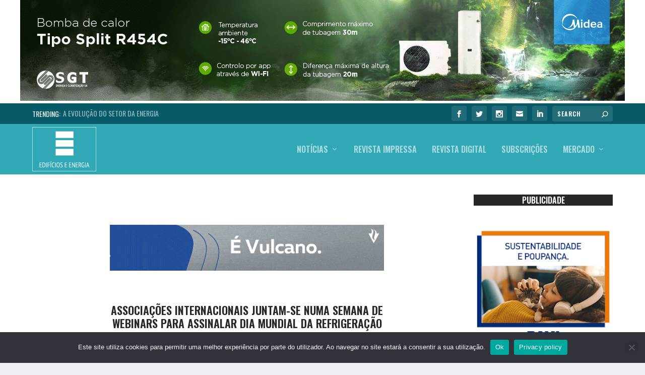

--- FILE ---
content_type: text/html; charset=UTF-8
request_url: https://edificioseenergia.pt/noticias/associacoes-internacionais-juntam-se-numa-semana-de-webinars-para-assinalar-dia-mundial-da-refrigeracao/
body_size: 31968
content:
<!DOCTYPE html>
<!--[if IE 6]>
<html id="ie6" lang="pt-PT">
<![endif]-->
<!--[if IE 7]>
<html id="ie7" lang="pt-PT">
<![endif]-->
<!--[if IE 8]>
<html id="ie8" lang="pt-PT">
<![endif]-->
<!--[if !(IE 6) | !(IE 7) | !(IE 8)  ]><!-->
<html lang="pt-PT">
<!--<![endif]-->
<head>
    
	<meta charset="UTF-8" />
			
	<meta http-equiv="X-UA-Compatible" content="IE=edge">
	<link rel="pingback" href="https://edificioseenergia.pt/xmlrpc.php" />

		<!--[if lt IE 9]>
	<script src="https://edificioseenergia.pt/wp-content/themes/Extra/scripts/ext/html5.js" type="text/javascript"></script>
	<![endif]-->

	<script type="text/javascript">
		document.documentElement.className = 'js';
	</script>

	<meta name='robots' content='index, follow, max-image-preview:large, max-snippet:-1, max-video-preview:-1' />
<script type="text/javascript">
			let jqueryParams=[],jQuery=function(r){return jqueryParams=[...jqueryParams,r],jQuery},$=function(r){return jqueryParams=[...jqueryParams,r],$};window.jQuery=jQuery,window.$=jQuery;let customHeadScripts=!1;jQuery.fn=jQuery.prototype={},$.fn=jQuery.prototype={},jQuery.noConflict=function(r){if(window.jQuery)return jQuery=window.jQuery,$=window.jQuery,customHeadScripts=!0,jQuery.noConflict},jQuery.ready=function(r){jqueryParams=[...jqueryParams,r]},$.ready=function(r){jqueryParams=[...jqueryParams,r]},jQuery.load=function(r){jqueryParams=[...jqueryParams,r]},$.load=function(r){jqueryParams=[...jqueryParams,r]},jQuery.fn.ready=function(r){jqueryParams=[...jqueryParams,r]},$.fn.ready=function(r){jqueryParams=[...jqueryParams,r]};</script>
	<!-- This site is optimized with the Yoast SEO plugin v26.8 - https://yoast.com/product/yoast-seo-wordpress/ -->
	<title>Associações internacionais juntam-se numa semana de webinars para assinalar Dia Mundial da Refrigeração</title>
	<meta name="description" content="Associações internacionais juntam-se numa semana de webinars para assinalar Dia Mundial da Refrigeração" />
	<link rel="canonical" href="https://edificioseenergia.pt/noticias/associacoes-internacionais-juntam-se-numa-semana-de-webinars-para-assinalar-dia-mundial-da-refrigeracao/" />
	<meta property="og:locale" content="pt_PT" />
	<meta property="og:type" content="article" />
	<meta property="og:title" content="Associações internacionais juntam-se numa semana de webinars para assinalar Dia Mundial da Refrigeração" />
	<meta property="og:description" content="Associações internacionais juntam-se numa semana de webinars para assinalar Dia Mundial da Refrigeração" />
	<meta property="og:url" content="https://edificioseenergia.pt/noticias/associacoes-internacionais-juntam-se-numa-semana-de-webinars-para-assinalar-dia-mundial-da-refrigeracao/" />
	<meta property="og:site_name" content="Edificios e Energia" />
	<meta property="article:publisher" content="https://www.facebook.com/EdificioseEnergia" />
	<meta property="article:published_time" content="2021-06-21T11:57:57+00:00" />
	<meta property="article:modified_time" content="2021-06-21T11:58:03+00:00" />
	<meta property="og:image" content="https://edificioseenergia.pt/wp-content/uploads/2021/06/2106wrd.png" />
	<meta property="og:image:width" content="650" />
	<meta property="og:image:height" content="340" />
	<meta property="og:image:type" content="image/png" />
	<meta name="author" content="Edifícios e Energia" />
	<meta name="twitter:card" content="summary_large_image" />
	<meta name="twitter:title" content="Associações internacionais juntam-se numa semana de webinars para assinalar Dia Mundial da Refrigeração" />
	<meta name="twitter:image" content="https://edificioseenergia.pt/wp-content/uploads/2021/06/2106wrd.png" />
	<meta name="twitter:creator" content="@revedif_energia" />
	<meta name="twitter:site" content="@revedif_energia" />
	<meta name="twitter:label1" content="Escrito por" />
	<meta name="twitter:data1" content="Edifícios e Energia" />
	<meta name="twitter:label2" content="Tempo estimado de leitura" />
	<meta name="twitter:data2" content="2 minutos" />
	<script type="application/ld+json" class="yoast-schema-graph">{"@context":"https://schema.org","@graph":[{"@type":"Article","@id":"https://edificioseenergia.pt/noticias/associacoes-internacionais-juntam-se-numa-semana-de-webinars-para-assinalar-dia-mundial-da-refrigeracao/#article","isPartOf":{"@id":"https://edificioseenergia.pt/noticias/associacoes-internacionais-juntam-se-numa-semana-de-webinars-para-assinalar-dia-mundial-da-refrigeracao/"},"author":{"name":"Edifícios e Energia","@id":"https://edificioseenergia.pt/#/schema/person/e0290b6e13028cbb8ebbf1dd6653b378"},"headline":"Associações internacionais juntam-se numa semana de webinars para assinalar Dia Mundial da Refrigeração","datePublished":"2021-06-21T11:57:57+00:00","dateModified":"2021-06-21T11:58:03+00:00","mainEntityOfPage":{"@id":"https://edificioseenergia.pt/noticias/associacoes-internacionais-juntam-se-numa-semana-de-webinars-para-assinalar-dia-mundial-da-refrigeracao/"},"wordCount":710,"publisher":{"@id":"https://edificioseenergia.pt/#organization"},"image":{"@id":"https://edificioseenergia.pt/noticias/associacoes-internacionais-juntam-se-numa-semana-de-webinars-para-assinalar-dia-mundial-da-refrigeracao/#primaryimage"},"thumbnailUrl":"https://edificioseenergia.pt/wp-content/uploads/2021/06/2106wrd.png","articleSection":["Notícias"],"inLanguage":"pt-PT"},{"@type":"WebPage","@id":"https://edificioseenergia.pt/noticias/associacoes-internacionais-juntam-se-numa-semana-de-webinars-para-assinalar-dia-mundial-da-refrigeracao/","url":"https://edificioseenergia.pt/noticias/associacoes-internacionais-juntam-se-numa-semana-de-webinars-para-assinalar-dia-mundial-da-refrigeracao/","name":"Associações internacionais juntam-se numa semana de webinars para assinalar Dia Mundial da Refrigeração","isPartOf":{"@id":"https://edificioseenergia.pt/#website"},"primaryImageOfPage":{"@id":"https://edificioseenergia.pt/noticias/associacoes-internacionais-juntam-se-numa-semana-de-webinars-para-assinalar-dia-mundial-da-refrigeracao/#primaryimage"},"image":{"@id":"https://edificioseenergia.pt/noticias/associacoes-internacionais-juntam-se-numa-semana-de-webinars-para-assinalar-dia-mundial-da-refrigeracao/#primaryimage"},"thumbnailUrl":"https://edificioseenergia.pt/wp-content/uploads/2021/06/2106wrd.png","datePublished":"2021-06-21T11:57:57+00:00","dateModified":"2021-06-21T11:58:03+00:00","description":"Associações internacionais juntam-se numa semana de webinars para assinalar Dia Mundial da Refrigeração","breadcrumb":{"@id":"https://edificioseenergia.pt/noticias/associacoes-internacionais-juntam-se-numa-semana-de-webinars-para-assinalar-dia-mundial-da-refrigeracao/#breadcrumb"},"inLanguage":"pt-PT","potentialAction":[{"@type":"ReadAction","target":["https://edificioseenergia.pt/noticias/associacoes-internacionais-juntam-se-numa-semana-de-webinars-para-assinalar-dia-mundial-da-refrigeracao/"]}]},{"@type":"ImageObject","inLanguage":"pt-PT","@id":"https://edificioseenergia.pt/noticias/associacoes-internacionais-juntam-se-numa-semana-de-webinars-para-assinalar-dia-mundial-da-refrigeracao/#primaryimage","url":"https://edificioseenergia.pt/wp-content/uploads/2021/06/2106wrd.png","contentUrl":"https://edificioseenergia.pt/wp-content/uploads/2021/06/2106wrd.png","width":650,"height":340},{"@type":"BreadcrumbList","@id":"https://edificioseenergia.pt/noticias/associacoes-internacionais-juntam-se-numa-semana-de-webinars-para-assinalar-dia-mundial-da-refrigeracao/#breadcrumb","itemListElement":[{"@type":"ListItem","position":1,"name":"Início","item":"https://edificioseenergia.pt/"},{"@type":"ListItem","position":2,"name":"Associações internacionais juntam-se numa semana de webinars para assinalar Dia Mundial da Refrigeração"}]},{"@type":"WebSite","@id":"https://edificioseenergia.pt/#website","url":"https://edificioseenergia.pt/","name":"Edificios e Energia","description":"A Revista especializada de referência nos sectores de AVAC, eficiência energética, materiais de construção e edifícios.","publisher":{"@id":"https://edificioseenergia.pt/#organization"},"alternateName":"EE","potentialAction":[{"@type":"SearchAction","target":{"@type":"EntryPoint","urlTemplate":"https://edificioseenergia.pt/?s={search_term_string}"},"query-input":{"@type":"PropertyValueSpecification","valueRequired":true,"valueName":"search_term_string"}}],"inLanguage":"pt-PT"},{"@type":"Organization","@id":"https://edificioseenergia.pt/#organization","name":"Edifícios e Energia","alternateName":"Media Line, Comunicação e Imagem","url":"https://edificioseenergia.pt/","logo":{"@type":"ImageObject","inLanguage":"pt-PT","@id":"https://edificioseenergia.pt/#/schema/logo/image/","url":"https://edificioseenergia.pt/wp-content/uploads/2019/02/logo_001.svg","contentUrl":"https://edificioseenergia.pt/wp-content/uploads/2019/02/logo_001.svg","width":1,"height":1,"caption":"Edifícios e Energia"},"image":{"@id":"https://edificioseenergia.pt/#/schema/logo/image/"},"sameAs":["https://www.facebook.com/EdificioseEnergia","https://x.com/revedif_energia","https://www.linkedin.com/showcase/edifícios-e-energia","https://www.instagram.com/edificios_e_energia/"]},{"@type":"Person","@id":"https://edificioseenergia.pt/#/schema/person/e0290b6e13028cbb8ebbf1dd6653b378","name":"Edifícios e Energia","image":{"@type":"ImageObject","inLanguage":"pt-PT","@id":"https://edificioseenergia.pt/#/schema/person/image/","url":"https://edificioseenergia.pt/wp-content/uploads/2019/05/logoazulww-150x150.jpg","contentUrl":"https://edificioseenergia.pt/wp-content/uploads/2019/05/logoazulww-150x150.jpg","caption":"Edifícios e Energia"},"url":"https://edificioseenergia.pt/author/edificioseenergia/"}]}</script>
	<!-- / Yoast SEO plugin. -->


<link rel='dns-prefetch' href='//fonts.googleapis.com' />
<link rel="alternate" type="application/rss+xml" title="Edificios e Energia &raquo; Feed" href="https://edificioseenergia.pt/feed/" />
<link rel="alternate" type="application/rss+xml" title="Edificios e Energia &raquo; Feed de comentários" href="https://edificioseenergia.pt/comments/feed/" />
		<style>
			.lazyload,
			.lazyloading {
				max-width: 100%;
			}
		</style>
				<!-- This site uses the Google Analytics by ExactMetrics plugin v8.11.1 - Using Analytics tracking - https://www.exactmetrics.com/ -->
							<script src="//www.googletagmanager.com/gtag/js?id=G-Z643TY5XBB"  data-cfasync="false" data-wpfc-render="false" type="text/javascript" async></script>
			<script data-cfasync="false" data-wpfc-render="false" type="text/javascript">
				var em_version = '8.11.1';
				var em_track_user = true;
				var em_no_track_reason = '';
								var ExactMetricsDefaultLocations = {"page_location":"https:\/\/edificioseenergia.pt\/noticias\/associacoes-internacionais-juntam-se-numa-semana-de-webinars-para-assinalar-dia-mundial-da-refrigeracao\/"};
								if ( typeof ExactMetricsPrivacyGuardFilter === 'function' ) {
					var ExactMetricsLocations = (typeof ExactMetricsExcludeQuery === 'object') ? ExactMetricsPrivacyGuardFilter( ExactMetricsExcludeQuery ) : ExactMetricsPrivacyGuardFilter( ExactMetricsDefaultLocations );
				} else {
					var ExactMetricsLocations = (typeof ExactMetricsExcludeQuery === 'object') ? ExactMetricsExcludeQuery : ExactMetricsDefaultLocations;
				}

								var disableStrs = [
										'ga-disable-G-Z643TY5XBB',
									];

				/* Function to detect opted out users */
				function __gtagTrackerIsOptedOut() {
					for (var index = 0; index < disableStrs.length; index++) {
						if (document.cookie.indexOf(disableStrs[index] + '=true') > -1) {
							return true;
						}
					}

					return false;
				}

				/* Disable tracking if the opt-out cookie exists. */
				if (__gtagTrackerIsOptedOut()) {
					for (var index = 0; index < disableStrs.length; index++) {
						window[disableStrs[index]] = true;
					}
				}

				/* Opt-out function */
				function __gtagTrackerOptout() {
					for (var index = 0; index < disableStrs.length; index++) {
						document.cookie = disableStrs[index] + '=true; expires=Thu, 31 Dec 2099 23:59:59 UTC; path=/';
						window[disableStrs[index]] = true;
					}
				}

				if ('undefined' === typeof gaOptout) {
					function gaOptout() {
						__gtagTrackerOptout();
					}
				}
								window.dataLayer = window.dataLayer || [];

				window.ExactMetricsDualTracker = {
					helpers: {},
					trackers: {},
				};
				if (em_track_user) {
					function __gtagDataLayer() {
						dataLayer.push(arguments);
					}

					function __gtagTracker(type, name, parameters) {
						if (!parameters) {
							parameters = {};
						}

						if (parameters.send_to) {
							__gtagDataLayer.apply(null, arguments);
							return;
						}

						if (type === 'event') {
														parameters.send_to = exactmetrics_frontend.v4_id;
							var hookName = name;
							if (typeof parameters['event_category'] !== 'undefined') {
								hookName = parameters['event_category'] + ':' + name;
							}

							if (typeof ExactMetricsDualTracker.trackers[hookName] !== 'undefined') {
								ExactMetricsDualTracker.trackers[hookName](parameters);
							} else {
								__gtagDataLayer('event', name, parameters);
							}
							
						} else {
							__gtagDataLayer.apply(null, arguments);
						}
					}

					__gtagTracker('js', new Date());
					__gtagTracker('set', {
						'developer_id.dNDMyYj': true,
											});
					if ( ExactMetricsLocations.page_location ) {
						__gtagTracker('set', ExactMetricsLocations);
					}
										__gtagTracker('config', 'G-Z643TY5XBB', {"forceSSL":"true","link_attribution":"true"} );
										window.gtag = __gtagTracker;										(function () {
						/* https://developers.google.com/analytics/devguides/collection/analyticsjs/ */
						/* ga and __gaTracker compatibility shim. */
						var noopfn = function () {
							return null;
						};
						var newtracker = function () {
							return new Tracker();
						};
						var Tracker = function () {
							return null;
						};
						var p = Tracker.prototype;
						p.get = noopfn;
						p.set = noopfn;
						p.send = function () {
							var args = Array.prototype.slice.call(arguments);
							args.unshift('send');
							__gaTracker.apply(null, args);
						};
						var __gaTracker = function () {
							var len = arguments.length;
							if (len === 0) {
								return;
							}
							var f = arguments[len - 1];
							if (typeof f !== 'object' || f === null || typeof f.hitCallback !== 'function') {
								if ('send' === arguments[0]) {
									var hitConverted, hitObject = false, action;
									if ('event' === arguments[1]) {
										if ('undefined' !== typeof arguments[3]) {
											hitObject = {
												'eventAction': arguments[3],
												'eventCategory': arguments[2],
												'eventLabel': arguments[4],
												'value': arguments[5] ? arguments[5] : 1,
											}
										}
									}
									if ('pageview' === arguments[1]) {
										if ('undefined' !== typeof arguments[2]) {
											hitObject = {
												'eventAction': 'page_view',
												'page_path': arguments[2],
											}
										}
									}
									if (typeof arguments[2] === 'object') {
										hitObject = arguments[2];
									}
									if (typeof arguments[5] === 'object') {
										Object.assign(hitObject, arguments[5]);
									}
									if ('undefined' !== typeof arguments[1].hitType) {
										hitObject = arguments[1];
										if ('pageview' === hitObject.hitType) {
											hitObject.eventAction = 'page_view';
										}
									}
									if (hitObject) {
										action = 'timing' === arguments[1].hitType ? 'timing_complete' : hitObject.eventAction;
										hitConverted = mapArgs(hitObject);
										__gtagTracker('event', action, hitConverted);
									}
								}
								return;
							}

							function mapArgs(args) {
								var arg, hit = {};
								var gaMap = {
									'eventCategory': 'event_category',
									'eventAction': 'event_action',
									'eventLabel': 'event_label',
									'eventValue': 'event_value',
									'nonInteraction': 'non_interaction',
									'timingCategory': 'event_category',
									'timingVar': 'name',
									'timingValue': 'value',
									'timingLabel': 'event_label',
									'page': 'page_path',
									'location': 'page_location',
									'title': 'page_title',
									'referrer' : 'page_referrer',
								};
								for (arg in args) {
																		if (!(!args.hasOwnProperty(arg) || !gaMap.hasOwnProperty(arg))) {
										hit[gaMap[arg]] = args[arg];
									} else {
										hit[arg] = args[arg];
									}
								}
								return hit;
							}

							try {
								f.hitCallback();
							} catch (ex) {
							}
						};
						__gaTracker.create = newtracker;
						__gaTracker.getByName = newtracker;
						__gaTracker.getAll = function () {
							return [];
						};
						__gaTracker.remove = noopfn;
						__gaTracker.loaded = true;
						window['__gaTracker'] = __gaTracker;
					})();
									} else {
										console.log("");
					(function () {
						function __gtagTracker() {
							return null;
						}

						window['__gtagTracker'] = __gtagTracker;
						window['gtag'] = __gtagTracker;
					})();
									}
			</script>
							<!-- / Google Analytics by ExactMetrics -->
		<meta content="Edifícios e Energia v.2.19.18.1551279938" name="generator"/><!-- edificioseenergia.pt is managing ads with Advanced Ads 2.0.16 – https://wpadvancedads.com/ --><script data-wpfc-render="false" id="edifi-ready">
			window.advanced_ads_ready=function(e,a){a=a||"complete";var d=function(e){return"interactive"===a?"loading"!==e:"complete"===e};d(document.readyState)?e():document.addEventListener("readystatechange",(function(a){d(a.target.readyState)&&e()}),{once:"interactive"===a})},window.advanced_ads_ready_queue=window.advanced_ads_ready_queue||[];		</script>
		<style id='wp-block-library-theme-inline-css' type='text/css'>
.wp-block-audio :where(figcaption){color:#555;font-size:13px;text-align:center}.is-dark-theme .wp-block-audio :where(figcaption){color:#ffffffa6}.wp-block-audio{margin:0 0 1em}.wp-block-code{border:1px solid #ccc;border-radius:4px;font-family:Menlo,Consolas,monaco,monospace;padding:.8em 1em}.wp-block-embed :where(figcaption){color:#555;font-size:13px;text-align:center}.is-dark-theme .wp-block-embed :where(figcaption){color:#ffffffa6}.wp-block-embed{margin:0 0 1em}.blocks-gallery-caption{color:#555;font-size:13px;text-align:center}.is-dark-theme .blocks-gallery-caption{color:#ffffffa6}:root :where(.wp-block-image figcaption){color:#555;font-size:13px;text-align:center}.is-dark-theme :root :where(.wp-block-image figcaption){color:#ffffffa6}.wp-block-image{margin:0 0 1em}.wp-block-pullquote{border-bottom:4px solid;border-top:4px solid;color:currentColor;margin-bottom:1.75em}.wp-block-pullquote cite,.wp-block-pullquote footer,.wp-block-pullquote__citation{color:currentColor;font-size:.8125em;font-style:normal;text-transform:uppercase}.wp-block-quote{border-left:.25em solid;margin:0 0 1.75em;padding-left:1em}.wp-block-quote cite,.wp-block-quote footer{color:currentColor;font-size:.8125em;font-style:normal;position:relative}.wp-block-quote:where(.has-text-align-right){border-left:none;border-right:.25em solid;padding-left:0;padding-right:1em}.wp-block-quote:where(.has-text-align-center){border:none;padding-left:0}.wp-block-quote.is-large,.wp-block-quote.is-style-large,.wp-block-quote:where(.is-style-plain){border:none}.wp-block-search .wp-block-search__label{font-weight:700}.wp-block-search__button{border:1px solid #ccc;padding:.375em .625em}:where(.wp-block-group.has-background){padding:1.25em 2.375em}.wp-block-separator.has-css-opacity{opacity:.4}.wp-block-separator{border:none;border-bottom:2px solid;margin-left:auto;margin-right:auto}.wp-block-separator.has-alpha-channel-opacity{opacity:1}.wp-block-separator:not(.is-style-wide):not(.is-style-dots){width:100px}.wp-block-separator.has-background:not(.is-style-dots){border-bottom:none;height:1px}.wp-block-separator.has-background:not(.is-style-wide):not(.is-style-dots){height:2px}.wp-block-table{margin:0 0 1em}.wp-block-table td,.wp-block-table th{word-break:normal}.wp-block-table :where(figcaption){color:#555;font-size:13px;text-align:center}.is-dark-theme .wp-block-table :where(figcaption){color:#ffffffa6}.wp-block-video :where(figcaption){color:#555;font-size:13px;text-align:center}.is-dark-theme .wp-block-video :where(figcaption){color:#ffffffa6}.wp-block-video{margin:0 0 1em}:root :where(.wp-block-template-part.has-background){margin-bottom:0;margin-top:0;padding:1.25em 2.375em}
</style>
<style id='global-styles-inline-css' type='text/css'>
:root{--wp--preset--aspect-ratio--square: 1;--wp--preset--aspect-ratio--4-3: 4/3;--wp--preset--aspect-ratio--3-4: 3/4;--wp--preset--aspect-ratio--3-2: 3/2;--wp--preset--aspect-ratio--2-3: 2/3;--wp--preset--aspect-ratio--16-9: 16/9;--wp--preset--aspect-ratio--9-16: 9/16;--wp--preset--color--black: #000000;--wp--preset--color--cyan-bluish-gray: #abb8c3;--wp--preset--color--white: #ffffff;--wp--preset--color--pale-pink: #f78da7;--wp--preset--color--vivid-red: #cf2e2e;--wp--preset--color--luminous-vivid-orange: #ff6900;--wp--preset--color--luminous-vivid-amber: #fcb900;--wp--preset--color--light-green-cyan: #7bdcb5;--wp--preset--color--vivid-green-cyan: #00d084;--wp--preset--color--pale-cyan-blue: #8ed1fc;--wp--preset--color--vivid-cyan-blue: #0693e3;--wp--preset--color--vivid-purple: #9b51e0;--wp--preset--gradient--vivid-cyan-blue-to-vivid-purple: linear-gradient(135deg,rgba(6,147,227,1) 0%,rgb(155,81,224) 100%);--wp--preset--gradient--light-green-cyan-to-vivid-green-cyan: linear-gradient(135deg,rgb(122,220,180) 0%,rgb(0,208,130) 100%);--wp--preset--gradient--luminous-vivid-amber-to-luminous-vivid-orange: linear-gradient(135deg,rgba(252,185,0,1) 0%,rgba(255,105,0,1) 100%);--wp--preset--gradient--luminous-vivid-orange-to-vivid-red: linear-gradient(135deg,rgba(255,105,0,1) 0%,rgb(207,46,46) 100%);--wp--preset--gradient--very-light-gray-to-cyan-bluish-gray: linear-gradient(135deg,rgb(238,238,238) 0%,rgb(169,184,195) 100%);--wp--preset--gradient--cool-to-warm-spectrum: linear-gradient(135deg,rgb(74,234,220) 0%,rgb(151,120,209) 20%,rgb(207,42,186) 40%,rgb(238,44,130) 60%,rgb(251,105,98) 80%,rgb(254,248,76) 100%);--wp--preset--gradient--blush-light-purple: linear-gradient(135deg,rgb(255,206,236) 0%,rgb(152,150,240) 100%);--wp--preset--gradient--blush-bordeaux: linear-gradient(135deg,rgb(254,205,165) 0%,rgb(254,45,45) 50%,rgb(107,0,62) 100%);--wp--preset--gradient--luminous-dusk: linear-gradient(135deg,rgb(255,203,112) 0%,rgb(199,81,192) 50%,rgb(65,88,208) 100%);--wp--preset--gradient--pale-ocean: linear-gradient(135deg,rgb(255,245,203) 0%,rgb(182,227,212) 50%,rgb(51,167,181) 100%);--wp--preset--gradient--electric-grass: linear-gradient(135deg,rgb(202,248,128) 0%,rgb(113,206,126) 100%);--wp--preset--gradient--midnight: linear-gradient(135deg,rgb(2,3,129) 0%,rgb(40,116,252) 100%);--wp--preset--font-size--small: 13px;--wp--preset--font-size--medium: 20px;--wp--preset--font-size--large: 36px;--wp--preset--font-size--x-large: 42px;--wp--preset--spacing--20: 0.44rem;--wp--preset--spacing--30: 0.67rem;--wp--preset--spacing--40: 1rem;--wp--preset--spacing--50: 1.5rem;--wp--preset--spacing--60: 2.25rem;--wp--preset--spacing--70: 3.38rem;--wp--preset--spacing--80: 5.06rem;--wp--preset--shadow--natural: 6px 6px 9px rgba(0, 0, 0, 0.2);--wp--preset--shadow--deep: 12px 12px 50px rgba(0, 0, 0, 0.4);--wp--preset--shadow--sharp: 6px 6px 0px rgba(0, 0, 0, 0.2);--wp--preset--shadow--outlined: 6px 6px 0px -3px rgba(255, 255, 255, 1), 6px 6px rgba(0, 0, 0, 1);--wp--preset--shadow--crisp: 6px 6px 0px rgba(0, 0, 0, 1);}:root { --wp--style--global--content-size: 856px;--wp--style--global--wide-size: 1280px; }:where(body) { margin: 0; }.wp-site-blocks > .alignleft { float: left; margin-right: 2em; }.wp-site-blocks > .alignright { float: right; margin-left: 2em; }.wp-site-blocks > .aligncenter { justify-content: center; margin-left: auto; margin-right: auto; }:where(.is-layout-flex){gap: 0.5em;}:where(.is-layout-grid){gap: 0.5em;}.is-layout-flow > .alignleft{float: left;margin-inline-start: 0;margin-inline-end: 2em;}.is-layout-flow > .alignright{float: right;margin-inline-start: 2em;margin-inline-end: 0;}.is-layout-flow > .aligncenter{margin-left: auto !important;margin-right: auto !important;}.is-layout-constrained > .alignleft{float: left;margin-inline-start: 0;margin-inline-end: 2em;}.is-layout-constrained > .alignright{float: right;margin-inline-start: 2em;margin-inline-end: 0;}.is-layout-constrained > .aligncenter{margin-left: auto !important;margin-right: auto !important;}.is-layout-constrained > :where(:not(.alignleft):not(.alignright):not(.alignfull)){max-width: var(--wp--style--global--content-size);margin-left: auto !important;margin-right: auto !important;}.is-layout-constrained > .alignwide{max-width: var(--wp--style--global--wide-size);}body .is-layout-flex{display: flex;}.is-layout-flex{flex-wrap: wrap;align-items: center;}.is-layout-flex > :is(*, div){margin: 0;}body .is-layout-grid{display: grid;}.is-layout-grid > :is(*, div){margin: 0;}body{padding-top: 0px;padding-right: 0px;padding-bottom: 0px;padding-left: 0px;}:root :where(.wp-element-button, .wp-block-button__link){background-color: #32373c;border-width: 0;color: #fff;font-family: inherit;font-size: inherit;line-height: inherit;padding: calc(0.667em + 2px) calc(1.333em + 2px);text-decoration: none;}.has-black-color{color: var(--wp--preset--color--black) !important;}.has-cyan-bluish-gray-color{color: var(--wp--preset--color--cyan-bluish-gray) !important;}.has-white-color{color: var(--wp--preset--color--white) !important;}.has-pale-pink-color{color: var(--wp--preset--color--pale-pink) !important;}.has-vivid-red-color{color: var(--wp--preset--color--vivid-red) !important;}.has-luminous-vivid-orange-color{color: var(--wp--preset--color--luminous-vivid-orange) !important;}.has-luminous-vivid-amber-color{color: var(--wp--preset--color--luminous-vivid-amber) !important;}.has-light-green-cyan-color{color: var(--wp--preset--color--light-green-cyan) !important;}.has-vivid-green-cyan-color{color: var(--wp--preset--color--vivid-green-cyan) !important;}.has-pale-cyan-blue-color{color: var(--wp--preset--color--pale-cyan-blue) !important;}.has-vivid-cyan-blue-color{color: var(--wp--preset--color--vivid-cyan-blue) !important;}.has-vivid-purple-color{color: var(--wp--preset--color--vivid-purple) !important;}.has-black-background-color{background-color: var(--wp--preset--color--black) !important;}.has-cyan-bluish-gray-background-color{background-color: var(--wp--preset--color--cyan-bluish-gray) !important;}.has-white-background-color{background-color: var(--wp--preset--color--white) !important;}.has-pale-pink-background-color{background-color: var(--wp--preset--color--pale-pink) !important;}.has-vivid-red-background-color{background-color: var(--wp--preset--color--vivid-red) !important;}.has-luminous-vivid-orange-background-color{background-color: var(--wp--preset--color--luminous-vivid-orange) !important;}.has-luminous-vivid-amber-background-color{background-color: var(--wp--preset--color--luminous-vivid-amber) !important;}.has-light-green-cyan-background-color{background-color: var(--wp--preset--color--light-green-cyan) !important;}.has-vivid-green-cyan-background-color{background-color: var(--wp--preset--color--vivid-green-cyan) !important;}.has-pale-cyan-blue-background-color{background-color: var(--wp--preset--color--pale-cyan-blue) !important;}.has-vivid-cyan-blue-background-color{background-color: var(--wp--preset--color--vivid-cyan-blue) !important;}.has-vivid-purple-background-color{background-color: var(--wp--preset--color--vivid-purple) !important;}.has-black-border-color{border-color: var(--wp--preset--color--black) !important;}.has-cyan-bluish-gray-border-color{border-color: var(--wp--preset--color--cyan-bluish-gray) !important;}.has-white-border-color{border-color: var(--wp--preset--color--white) !important;}.has-pale-pink-border-color{border-color: var(--wp--preset--color--pale-pink) !important;}.has-vivid-red-border-color{border-color: var(--wp--preset--color--vivid-red) !important;}.has-luminous-vivid-orange-border-color{border-color: var(--wp--preset--color--luminous-vivid-orange) !important;}.has-luminous-vivid-amber-border-color{border-color: var(--wp--preset--color--luminous-vivid-amber) !important;}.has-light-green-cyan-border-color{border-color: var(--wp--preset--color--light-green-cyan) !important;}.has-vivid-green-cyan-border-color{border-color: var(--wp--preset--color--vivid-green-cyan) !important;}.has-pale-cyan-blue-border-color{border-color: var(--wp--preset--color--pale-cyan-blue) !important;}.has-vivid-cyan-blue-border-color{border-color: var(--wp--preset--color--vivid-cyan-blue) !important;}.has-vivid-purple-border-color{border-color: var(--wp--preset--color--vivid-purple) !important;}.has-vivid-cyan-blue-to-vivid-purple-gradient-background{background: var(--wp--preset--gradient--vivid-cyan-blue-to-vivid-purple) !important;}.has-light-green-cyan-to-vivid-green-cyan-gradient-background{background: var(--wp--preset--gradient--light-green-cyan-to-vivid-green-cyan) !important;}.has-luminous-vivid-amber-to-luminous-vivid-orange-gradient-background{background: var(--wp--preset--gradient--luminous-vivid-amber-to-luminous-vivid-orange) !important;}.has-luminous-vivid-orange-to-vivid-red-gradient-background{background: var(--wp--preset--gradient--luminous-vivid-orange-to-vivid-red) !important;}.has-very-light-gray-to-cyan-bluish-gray-gradient-background{background: var(--wp--preset--gradient--very-light-gray-to-cyan-bluish-gray) !important;}.has-cool-to-warm-spectrum-gradient-background{background: var(--wp--preset--gradient--cool-to-warm-spectrum) !important;}.has-blush-light-purple-gradient-background{background: var(--wp--preset--gradient--blush-light-purple) !important;}.has-blush-bordeaux-gradient-background{background: var(--wp--preset--gradient--blush-bordeaux) !important;}.has-luminous-dusk-gradient-background{background: var(--wp--preset--gradient--luminous-dusk) !important;}.has-pale-ocean-gradient-background{background: var(--wp--preset--gradient--pale-ocean) !important;}.has-electric-grass-gradient-background{background: var(--wp--preset--gradient--electric-grass) !important;}.has-midnight-gradient-background{background: var(--wp--preset--gradient--midnight) !important;}.has-small-font-size{font-size: var(--wp--preset--font-size--small) !important;}.has-medium-font-size{font-size: var(--wp--preset--font-size--medium) !important;}.has-large-font-size{font-size: var(--wp--preset--font-size--large) !important;}.has-x-large-font-size{font-size: var(--wp--preset--font-size--x-large) !important;}
:where(.wp-block-post-template.is-layout-flex){gap: 1.25em;}:where(.wp-block-post-template.is-layout-grid){gap: 1.25em;}
:where(.wp-block-columns.is-layout-flex){gap: 2em;}:where(.wp-block-columns.is-layout-grid){gap: 2em;}
:root :where(.wp-block-pullquote){font-size: 1.5em;line-height: 1.6;}
</style>
<link rel='stylesheet' id='cookie-notice-front-css' href='https://edificioseenergia.pt/wp-content/plugins/cookie-notice/css/front.min.css?ver=2.5.11' type='text/css' media='all' />
<link rel='stylesheet' id='hover-style-css' href='https://edificioseenergia.pt/wp-content/plugins/divi-tweaker/public/css/hover-min.css?ver=6.8.3' type='text/css' media='all' />
<link rel='stylesheet' id='ppress-frontend-css' href='https://edificioseenergia.pt/wp-content/plugins/wp-user-avatar/assets/css/frontend.min.css?ver=4.16.9' type='text/css' media='all' />
<link rel='stylesheet' id='ppress-flatpickr-css' href='https://edificioseenergia.pt/wp-content/plugins/wp-user-avatar/assets/flatpickr/flatpickr.min.css?ver=4.16.9' type='text/css' media='all' />
<link rel='stylesheet' id='ppress-select2-css' href='https://edificioseenergia.pt/wp-content/plugins/wp-user-avatar/assets/select2/select2.min.css?ver=6.8.3' type='text/css' media='all' />
<link rel='stylesheet' id='extra-style-parent-css' href='https://edificioseenergia.pt/wp-content/themes/Extra/style.min.css?ver=4.27.5' type='text/css' media='all' />
<style id='extra-dynamic-critical-inline-css' type='text/css'>
@font-face{font-family:ETmodules;font-display:block;src:url(//edificioseenergia.pt/wp-content/themes/Extra/core/admin/fonts/modules/all/modules.eot);src:url(//edificioseenergia.pt/wp-content/themes/Extra/core/admin/fonts/modules/all/modules.eot?#iefix) format("embedded-opentype"),url(//edificioseenergia.pt/wp-content/themes/Extra/core/admin/fonts/modules/all/modules.woff) format("woff"),url(//edificioseenergia.pt/wp-content/themes/Extra/core/admin/fonts/modules/all/modules.ttf) format("truetype"),url(//edificioseenergia.pt/wp-content/themes/Extra/core/admin/fonts/modules/all/modules.svg#ETmodules) format("svg");font-weight:400;font-style:normal}
.et_pb_post{margin-bottom:60px;word-wrap:break-word}.et_pb_fullwidth_post_content.et_pb_with_border img,.et_pb_post_content.et_pb_with_border img,.et_pb_with_border .et_pb_post .et_pb_slides,.et_pb_with_border .et_pb_post img:not(.woocommerce-placeholder),.et_pb_with_border.et_pb_posts .et_pb_post,.et_pb_with_border.et_pb_posts_nav span.nav-next a,.et_pb_with_border.et_pb_posts_nav span.nav-previous a{border:0 solid #333}.et_pb_post .entry-content{padding-top:30px}.et_pb_post .entry-featured-image-url{display:block;position:relative;margin-bottom:30px}.et_pb_post .entry-title a,.et_pb_post h2 a{text-decoration:none}.et_pb_post .post-meta{font-size:14px;margin-bottom:6px}.et_pb_post .more,.et_pb_post .post-meta a{text-decoration:none}.et_pb_post .more{color:#82c0c7}.et_pb_posts a.more-link{clear:both;display:block}.et_pb_posts .et_pb_post{position:relative}.et_pb_has_overlay.et_pb_post .et_pb_image_container a{display:block;position:relative;overflow:hidden}.et_pb_image_container img,.et_pb_post a img{vertical-align:bottom;max-width:100%}@media (min-width:981px) and (max-width:1100px){.et_pb_post{margin-bottom:42px}}@media (max-width:980px){.et_pb_post{margin-bottom:42px}.et_pb_bg_layout_light_tablet .et_pb_post .post-meta,.et_pb_bg_layout_light_tablet .et_pb_post .post-meta a,.et_pb_bg_layout_light_tablet .et_pb_post p{color:#666}.et_pb_bg_layout_dark_tablet .et_pb_post .post-meta,.et_pb_bg_layout_dark_tablet .et_pb_post .post-meta a,.et_pb_bg_layout_dark_tablet .et_pb_post p{color:inherit}.et_pb_bg_layout_dark_tablet .comment_postinfo a,.et_pb_bg_layout_dark_tablet .comment_postinfo span{color:#fff}}@media (max-width:767px){.et_pb_post{margin-bottom:42px}.et_pb_post>h2{font-size:18px}.et_pb_bg_layout_light_phone .et_pb_post .post-meta,.et_pb_bg_layout_light_phone .et_pb_post .post-meta a,.et_pb_bg_layout_light_phone .et_pb_post p{color:#666}.et_pb_bg_layout_dark_phone .et_pb_post .post-meta,.et_pb_bg_layout_dark_phone .et_pb_post .post-meta a,.et_pb_bg_layout_dark_phone .et_pb_post p{color:inherit}.et_pb_bg_layout_dark_phone .comment_postinfo a,.et_pb_bg_layout_dark_phone .comment_postinfo span{color:#fff}}@media (max-width:479px){.et_pb_post{margin-bottom:42px}.et_pb_post h2{font-size:16px;padding-bottom:0}.et_pb_post .post-meta{color:#666;font-size:14px}}
@media (min-width:981px){.et_pb_gutter.et_pb_gutters1 #left-area{width:75%}.et_pb_gutter.et_pb_gutters1 #sidebar{width:25%}.et_pb_gutters1.et_right_sidebar #left-area{padding-right:0}.et_pb_gutters1.et_left_sidebar #left-area{padding-left:0}.et_pb_gutter.et_pb_gutters1.et_right_sidebar #main-content .container:before{right:25%!important}.et_pb_gutter.et_pb_gutters1.et_left_sidebar #main-content .container:before{left:25%!important}.et_pb_gutters1 .et_pb_column,.et_pb_gutters1.et_pb_row .et_pb_column{margin-right:0}.et_pb_gutters1 .et_pb_column_4_4,.et_pb_gutters1.et_pb_row .et_pb_column_4_4{width:100%}.et_pb_gutters1 .et_pb_column_4_4 .et_pb_module,.et_pb_gutters1.et_pb_row .et_pb_column_4_4 .et_pb_module{margin-bottom:0}.et_pb_gutters1 .et_pb_column_3_4,.et_pb_gutters1.et_pb_row .et_pb_column_3_4{width:75%}.et_pb_gutters1 .et_pb_column_3_4 .et_pb_module,.et_pb_gutters1.et_pb_row .et_pb_column_3_4 .et_pb_module{margin-bottom:0}.et_pb_gutters1 .et_pb_column_2_3,.et_pb_gutters1.et_pb_row .et_pb_column_2_3{width:66.667%}.et_pb_gutters1 .et_pb_column_2_3 .et_pb_module,.et_pb_gutters1.et_pb_row .et_pb_column_2_3 .et_pb_module{margin-bottom:0}.et_pb_gutters1 .et_pb_column_3_5,.et_pb_gutters1.et_pb_row .et_pb_column_3_5{width:60%}.et_pb_gutters1 .et_pb_column_3_5 .et_pb_module,.et_pb_gutters1.et_pb_row .et_pb_column_3_5 .et_pb_module{margin-bottom:0}.et_pb_gutters1 .et_pb_column_1_2,.et_pb_gutters1.et_pb_row .et_pb_column_1_2{width:50%}.et_pb_gutters1 .et_pb_column_1_2 .et_pb_module,.et_pb_gutters1.et_pb_row .et_pb_column_1_2 .et_pb_module{margin-bottom:0}.et_pb_gutters1 .et_pb_column_2_5,.et_pb_gutters1.et_pb_row .et_pb_column_2_5{width:40%}.et_pb_gutters1 .et_pb_column_2_5 .et_pb_module,.et_pb_gutters1.et_pb_row .et_pb_column_2_5 .et_pb_module{margin-bottom:0}.et_pb_gutters1 .et_pb_column_1_3,.et_pb_gutters1.et_pb_row .et_pb_column_1_3{width:33.3333%}.et_pb_gutters1 .et_pb_column_1_3 .et_pb_module,.et_pb_gutters1.et_pb_row .et_pb_column_1_3 .et_pb_module{margin-bottom:0}.et_pb_gutters1 .et_pb_column_1_4,.et_pb_gutters1.et_pb_row .et_pb_column_1_4{width:25%}.et_pb_gutters1 .et_pb_column_1_4 .et_pb_module,.et_pb_gutters1.et_pb_row .et_pb_column_1_4 .et_pb_module{margin-bottom:0}.et_pb_gutters1 .et_pb_column_1_5,.et_pb_gutters1.et_pb_row .et_pb_column_1_5{width:20%}.et_pb_gutters1 .et_pb_column_1_5 .et_pb_module,.et_pb_gutters1.et_pb_row .et_pb_column_1_5 .et_pb_module{margin-bottom:0}.et_pb_gutters1 .et_pb_column_1_6,.et_pb_gutters1.et_pb_row .et_pb_column_1_6{width:16.6667%}.et_pb_gutters1 .et_pb_column_1_6 .et_pb_module,.et_pb_gutters1.et_pb_row .et_pb_column_1_6 .et_pb_module{margin-bottom:0}.et_pb_gutters1 .et_full_width_page.woocommerce-page ul.products li.product{width:25%;margin-right:0;margin-bottom:0}.et_pb_gutters1.et_left_sidebar.woocommerce-page #main-content ul.products li.product,.et_pb_gutters1.et_right_sidebar.woocommerce-page #main-content ul.products li.product{width:33.333%;margin-right:0}}@media (max-width:980px){.et_pb_gutters1 .et_pb_column,.et_pb_gutters1 .et_pb_column .et_pb_module,.et_pb_gutters1.et_pb_row .et_pb_column,.et_pb_gutters1.et_pb_row .et_pb_column .et_pb_module{margin-bottom:0}.et_pb_gutters1 .et_pb_row_1-2_1-4_1-4>.et_pb_column.et_pb_column_1_4,.et_pb_gutters1 .et_pb_row_1-4_1-4>.et_pb_column.et_pb_column_1_4,.et_pb_gutters1 .et_pb_row_1-4_1-4_1-2>.et_pb_column.et_pb_column_1_4,.et_pb_gutters1 .et_pb_row_1-5_1-5_3-5>.et_pb_column.et_pb_column_1_5,.et_pb_gutters1 .et_pb_row_3-5_1-5_1-5>.et_pb_column.et_pb_column_1_5,.et_pb_gutters1 .et_pb_row_4col>.et_pb_column.et_pb_column_1_4,.et_pb_gutters1 .et_pb_row_5col>.et_pb_column.et_pb_column_1_5,.et_pb_gutters1.et_pb_row_1-2_1-4_1-4>.et_pb_column.et_pb_column_1_4,.et_pb_gutters1.et_pb_row_1-4_1-4>.et_pb_column.et_pb_column_1_4,.et_pb_gutters1.et_pb_row_1-4_1-4_1-2>.et_pb_column.et_pb_column_1_4,.et_pb_gutters1.et_pb_row_1-5_1-5_3-5>.et_pb_column.et_pb_column_1_5,.et_pb_gutters1.et_pb_row_3-5_1-5_1-5>.et_pb_column.et_pb_column_1_5,.et_pb_gutters1.et_pb_row_4col>.et_pb_column.et_pb_column_1_4,.et_pb_gutters1.et_pb_row_5col>.et_pb_column.et_pb_column_1_5{width:50%;margin-right:0}.et_pb_gutters1 .et_pb_row_1-2_1-6_1-6_1-6>.et_pb_column.et_pb_column_1_6,.et_pb_gutters1 .et_pb_row_1-6_1-6_1-6>.et_pb_column.et_pb_column_1_6,.et_pb_gutters1 .et_pb_row_1-6_1-6_1-6_1-2>.et_pb_column.et_pb_column_1_6,.et_pb_gutters1 .et_pb_row_6col>.et_pb_column.et_pb_column_1_6,.et_pb_gutters1.et_pb_row_1-2_1-6_1-6_1-6>.et_pb_column.et_pb_column_1_6,.et_pb_gutters1.et_pb_row_1-6_1-6_1-6>.et_pb_column.et_pb_column_1_6,.et_pb_gutters1.et_pb_row_1-6_1-6_1-6_1-2>.et_pb_column.et_pb_column_1_6,.et_pb_gutters1.et_pb_row_6col>.et_pb_column.et_pb_column_1_6{width:33.333%;margin-right:0}.et_pb_gutters1 .et_pb_row_1-6_1-6_1-6_1-6>.et_pb_column.et_pb_column_1_6,.et_pb_gutters1.et_pb_row_1-6_1-6_1-6_1-6>.et_pb_column.et_pb_column_1_6{width:50%;margin-right:0}}@media (max-width:767px){.et_pb_gutters1 .et_pb_column,.et_pb_gutters1 .et_pb_column .et_pb_module,.et_pb_gutters1.et_pb_row .et_pb_column,.et_pb_gutters1.et_pb_row .et_pb_column .et_pb_module{margin-bottom:0}}@media (max-width:479px){.et_pb_gutters1 .et_pb_column,.et_pb_gutters1.et_pb_row .et_pb_column{margin:0!important}.et_pb_gutters1 .et_pb_column .et_pb_module,.et_pb_gutters1.et_pb_row .et_pb_column .et_pb_module{margin-bottom:0}}
@-webkit-keyframes fadeOutTop{0%{opacity:1;transform:translatey(0)}to{opacity:0;transform:translatey(-60%)}}@keyframes fadeOutTop{0%{opacity:1;transform:translatey(0)}to{opacity:0;transform:translatey(-60%)}}@-webkit-keyframes fadeInTop{0%{opacity:0;transform:translatey(-60%)}to{opacity:1;transform:translatey(0)}}@keyframes fadeInTop{0%{opacity:0;transform:translatey(-60%)}to{opacity:1;transform:translatey(0)}}@-webkit-keyframes fadeInBottom{0%{opacity:0;transform:translatey(60%)}to{opacity:1;transform:translatey(0)}}@keyframes fadeInBottom{0%{opacity:0;transform:translatey(60%)}to{opacity:1;transform:translatey(0)}}@-webkit-keyframes fadeOutBottom{0%{opacity:1;transform:translatey(0)}to{opacity:0;transform:translatey(60%)}}@keyframes fadeOutBottom{0%{opacity:1;transform:translatey(0)}to{opacity:0;transform:translatey(60%)}}@-webkit-keyframes Grow{0%{opacity:0;transform:scaleY(.5)}to{opacity:1;transform:scale(1)}}@keyframes Grow{0%{opacity:0;transform:scaleY(.5)}to{opacity:1;transform:scale(1)}}/*!
	  * Animate.css - http://daneden.me/animate
	  * Licensed under the MIT license - http://opensource.org/licenses/MIT
	  * Copyright (c) 2015 Daniel Eden
	 */@-webkit-keyframes flipInX{0%{transform:perspective(400px) rotateX(90deg);-webkit-animation-timing-function:ease-in;animation-timing-function:ease-in;opacity:0}40%{transform:perspective(400px) rotateX(-20deg);-webkit-animation-timing-function:ease-in;animation-timing-function:ease-in}60%{transform:perspective(400px) rotateX(10deg);opacity:1}80%{transform:perspective(400px) rotateX(-5deg)}to{transform:perspective(400px)}}@keyframes flipInX{0%{transform:perspective(400px) rotateX(90deg);-webkit-animation-timing-function:ease-in;animation-timing-function:ease-in;opacity:0}40%{transform:perspective(400px) rotateX(-20deg);-webkit-animation-timing-function:ease-in;animation-timing-function:ease-in}60%{transform:perspective(400px) rotateX(10deg);opacity:1}80%{transform:perspective(400px) rotateX(-5deg)}to{transform:perspective(400px)}}@-webkit-keyframes flipInY{0%{transform:perspective(400px) rotateY(90deg);-webkit-animation-timing-function:ease-in;animation-timing-function:ease-in;opacity:0}40%{transform:perspective(400px) rotateY(-20deg);-webkit-animation-timing-function:ease-in;animation-timing-function:ease-in}60%{transform:perspective(400px) rotateY(10deg);opacity:1}80%{transform:perspective(400px) rotateY(-5deg)}to{transform:perspective(400px)}}@keyframes flipInY{0%{transform:perspective(400px) rotateY(90deg);-webkit-animation-timing-function:ease-in;animation-timing-function:ease-in;opacity:0}40%{transform:perspective(400px) rotateY(-20deg);-webkit-animation-timing-function:ease-in;animation-timing-function:ease-in}60%{transform:perspective(400px) rotateY(10deg);opacity:1}80%{transform:perspective(400px) rotateY(-5deg)}to{transform:perspective(400px)}}
.nav li li{padding:0 20px;margin:0}.et-menu li li a{padding:6px 20px;width:200px}.nav li{position:relative;line-height:1em}.nav li li{position:relative;line-height:2em}.nav li ul{position:absolute;padding:20px 0;z-index:9999;width:240px;background:#fff;visibility:hidden;opacity:0;border-top:3px solid #2ea3f2;box-shadow:0 2px 5px rgba(0,0,0,.1);-moz-box-shadow:0 2px 5px rgba(0,0,0,.1);-webkit-box-shadow:0 2px 5px rgba(0,0,0,.1);-webkit-transform:translateZ(0);text-align:left}.nav li.et-hover>ul{visibility:visible}.nav li.et-touch-hover>ul,.nav li:hover>ul{opacity:1;visibility:visible}.nav li li ul{z-index:1000;top:-23px;left:240px}.nav li.et-reverse-direction-nav li ul{left:auto;right:240px}.nav li:hover{visibility:inherit}.et_mobile_menu li a,.nav li li a{font-size:14px;transition:opacity .2s ease-in-out,background-color .2s ease-in-out}.et_mobile_menu li a:hover,.nav ul li a:hover{background-color:rgba(0,0,0,.03);opacity:.7}.et-dropdown-removing>ul{display:none}.mega-menu .et-dropdown-removing>ul{display:block}.et-menu .menu-item-has-children>a:first-child:after{font-family:ETmodules;content:"3";font-size:16px;position:absolute;right:0;top:0;font-weight:800}.et-menu .menu-item-has-children>a:first-child{padding-right:20px}.et-menu li li.menu-item-has-children>a:first-child:after{right:20px;top:6px}.et-menu-nav li.mega-menu{position:inherit}.et-menu-nav li.mega-menu>ul{padding:30px 20px;position:absolute!important;width:100%;left:0!important}.et-menu-nav li.mega-menu ul li{margin:0;float:left!important;display:block!important;padding:0!important}.et-menu-nav li.mega-menu li>ul{-webkit-animation:none!important;animation:none!important;padding:0;border:none;left:auto;top:auto;width:240px!important;position:relative;box-shadow:none;-webkit-box-shadow:none}.et-menu-nav li.mega-menu li ul{visibility:visible;opacity:1;display:none}.et-menu-nav li.mega-menu.et-hover li ul,.et-menu-nav li.mega-menu:hover li ul{display:block}.et-menu-nav li.mega-menu:hover>ul{opacity:1!important;visibility:visible!important}.et-menu-nav li.mega-menu>ul>li>a:first-child{padding-top:0!important;font-weight:700;border-bottom:1px solid rgba(0,0,0,.03)}.et-menu-nav li.mega-menu>ul>li>a:first-child:hover{background-color:transparent!important}.et-menu-nav li.mega-menu li>a{width:200px!important}.et-menu-nav li.mega-menu.mega-menu-parent li>a,.et-menu-nav li.mega-menu.mega-menu-parent li li{width:100%!important}.et-menu-nav li.mega-menu.mega-menu-parent li>.sub-menu{float:left;width:100%!important}.et-menu-nav li.mega-menu>ul>li{width:25%;margin:0}.et-menu-nav li.mega-menu.mega-menu-parent-3>ul>li{width:33.33%}.et-menu-nav li.mega-menu.mega-menu-parent-2>ul>li{width:50%}.et-menu-nav li.mega-menu.mega-menu-parent-1>ul>li{width:100%}.et_pb_fullwidth_menu li.mega-menu .menu-item-has-children>a:first-child:after,.et_pb_menu li.mega-menu .menu-item-has-children>a:first-child:after{display:none}.et_fullwidth_nav #top-menu li.mega-menu>ul{width:auto;left:30px!important;right:30px!important}.et_mobile_menu{position:absolute;left:0;padding:5%;background:#fff;width:100%;visibility:visible;opacity:1;display:none;z-index:9999;border-top:3px solid #2ea3f2;box-shadow:0 2px 5px rgba(0,0,0,.1);-moz-box-shadow:0 2px 5px rgba(0,0,0,.1);-webkit-box-shadow:0 2px 5px rgba(0,0,0,.1)}#main-header .et_mobile_menu li ul,.et_pb_fullwidth_menu .et_mobile_menu li ul,.et_pb_menu .et_mobile_menu li ul{visibility:visible!important;display:block!important;padding-left:10px}.et_mobile_menu li li{padding-left:5%}.et_mobile_menu li a{border-bottom:1px solid rgba(0,0,0,.03);color:#666;padding:10px 5%;display:block}.et_mobile_menu .menu-item-has-children>a{font-weight:700;background-color:rgba(0,0,0,.03)}.et_mobile_menu li .menu-item-has-children>a{background-color:transparent}.et_mobile_nav_menu{float:right;display:none}.mobile_menu_bar{position:relative;display:block;line-height:0}.mobile_menu_bar:before{content:"a";font-size:32px;position:relative;left:0;top:0;cursor:pointer}.et_pb_module .mobile_menu_bar:before{top:2px}.mobile_nav .select_page{display:none}
.et_pb_section{position:relative;background-color:#fff;background-position:50%;background-size:100%;background-size:cover}.et_pb_section--absolute,.et_pb_section--fixed{width:100%}.et_pb_section.et_section_transparent{background-color:transparent}.et_pb_fullwidth_section{padding:0}.et_pb_fullwidth_section>.et_pb_module:not(.et_pb_post_content):not(.et_pb_fullwidth_post_content) .et_pb_row{padding:0!important}.et_pb_inner_shadow{box-shadow:inset 0 0 7px rgba(0,0,0,.07)}.et_pb_bottom_inside_divider,.et_pb_top_inside_divider{display:block;background-repeat-y:no-repeat;height:100%;position:absolute;pointer-events:none;width:100%;left:0;right:0}.et_pb_bottom_inside_divider.et-no-transition,.et_pb_top_inside_divider.et-no-transition{transition:none!important}.et-fb .section_has_divider.et_fb_element_controls_visible--child>.et_pb_bottom_inside_divider,.et-fb .section_has_divider.et_fb_element_controls_visible--child>.et_pb_top_inside_divider{z-index:1}.et_pb_section_video:not(.et_pb_section--with-menu){overflow:hidden;position:relative}.et_pb_column>.et_pb_section_video_bg{z-index:-1}.et_pb_section_video_bg{visibility:visible;position:absolute;top:0;left:0;width:100%;height:100%;overflow:hidden;display:block;pointer-events:none;transition:display .3s}.et_pb_section_video_bg.et_pb_section_video_bg_hover,.et_pb_section_video_bg.et_pb_section_video_bg_phone,.et_pb_section_video_bg.et_pb_section_video_bg_tablet,.et_pb_section_video_bg.et_pb_section_video_bg_tablet_only{display:none}.et_pb_section_video_bg .mejs-controls,.et_pb_section_video_bg .mejs-overlay-play{display:none!important}.et_pb_section_video_bg embed,.et_pb_section_video_bg iframe,.et_pb_section_video_bg object,.et_pb_section_video_bg video{max-width:none}.et_pb_section_video_bg .mejs-video{left:50%;position:absolute;max-width:none}.et_pb_section_video_bg .mejs-overlay-loading{display:none!important}.et_pb_social_network_link .et_pb_section_video{overflow:visible}.et_pb_section_video_on_hover:hover>.et_pb_section_video_bg{display:none}.et_pb_section_video_on_hover:hover>.et_pb_section_video_bg_hover,.et_pb_section_video_on_hover:hover>.et_pb_section_video_bg_hover_inherit{display:block}@media (min-width:981px){.et_pb_section{padding:4% 0}body.et_pb_pagebuilder_layout.et_pb_show_title .post-password-required .et_pb_section,body:not(.et_pb_pagebuilder_layout) .post-password-required .et_pb_section{padding-top:0}.et_pb_fullwidth_section{padding:0}.et_pb_section_video_bg.et_pb_section_video_bg_desktop_only{display:block}}@media (max-width:980px){.et_pb_section{padding:50px 0}body.et_pb_pagebuilder_layout.et_pb_show_title .post-password-required .et_pb_section,body:not(.et_pb_pagebuilder_layout) .post-password-required .et_pb_section{padding-top:0}.et_pb_fullwidth_section{padding:0}.et_pb_section_video_bg.et_pb_section_video_bg_tablet{display:block}.et_pb_section_video_bg.et_pb_section_video_bg_desktop_only{display:none}}@media (min-width:768px){.et_pb_section_video_bg.et_pb_section_video_bg_desktop_tablet{display:block}}@media (min-width:768px) and (max-width:980px){.et_pb_section_video_bg.et_pb_section_video_bg_tablet_only{display:block}}@media (max-width:767px){.et_pb_section_video_bg.et_pb_section_video_bg_phone{display:block}.et_pb_section_video_bg.et_pb_section_video_bg_desktop_tablet{display:none}}
.et_pb_row{width:80%;max-width:1080px;margin:auto;position:relative}body.safari .section_has_divider,body.uiwebview .section_has_divider{perspective:2000px}.section_has_divider .et_pb_row{z-index:5}.et_pb_row_inner{width:100%;position:relative}.et_pb_row.et_pb_row_empty,.et_pb_row_inner:nth-of-type(n+2).et_pb_row_empty{display:none}.et_pb_row:after,.et_pb_row_inner:after{content:"";display:block;clear:both;visibility:hidden;line-height:0;height:0;width:0}.et_pb_row_4col .et-last-child,.et_pb_row_4col .et-last-child-2,.et_pb_row_6col .et-last-child,.et_pb_row_6col .et-last-child-2,.et_pb_row_6col .et-last-child-3{margin-bottom:0}.et_pb_column{float:left;background-size:cover;background-position:50%;position:relative;z-index:2;min-height:1px}.et_pb_column--with-menu{z-index:3}.et_pb_column.et_pb_column_empty{min-height:1px}.et_pb_row .et_pb_column.et-last-child,.et_pb_row .et_pb_column:last-child,.et_pb_row_inner .et_pb_column.et-last-child,.et_pb_row_inner .et_pb_column:last-child{margin-right:0!important}.et_pb_column.et_pb_section_parallax{position:relative}.et_pb_column,.et_pb_row,.et_pb_row_inner{background-size:cover;background-position:50%;background-repeat:no-repeat}@media (min-width:981px){.et_pb_row{padding:2% 0}body.et_pb_pagebuilder_layout.et_pb_show_title .post-password-required .et_pb_row,body:not(.et_pb_pagebuilder_layout) .post-password-required .et_pb_row{padding:0;width:100%}.et_pb_column_3_4 .et_pb_row_inner{padding:3.735% 0}.et_pb_column_2_3 .et_pb_row_inner{padding:4.2415% 0}.et_pb_column_1_2 .et_pb_row_inner,.et_pb_column_3_5 .et_pb_row_inner{padding:5.82% 0}.et_section_specialty>.et_pb_row{padding:0}.et_pb_row_inner{width:100%}.et_pb_column_single{padding:2.855% 0}.et_pb_column_single .et_pb_module.et-first-child,.et_pb_column_single .et_pb_module:first-child{margin-top:0}.et_pb_column_single .et_pb_module.et-last-child,.et_pb_column_single .et_pb_module:last-child{margin-bottom:0}.et_pb_row .et_pb_column.et-last-child,.et_pb_row .et_pb_column:last-child,.et_pb_row_inner .et_pb_column.et-last-child,.et_pb_row_inner .et_pb_column:last-child{margin-right:0!important}.et_pb_row.et_pb_equal_columns,.et_pb_row_inner.et_pb_equal_columns,.et_pb_section.et_pb_equal_columns>.et_pb_row{display:flex}.rtl .et_pb_row.et_pb_equal_columns,.rtl .et_pb_row_inner.et_pb_equal_columns,.rtl .et_pb_section.et_pb_equal_columns>.et_pb_row{flex-direction:row-reverse}.et_pb_row.et_pb_equal_columns>.et_pb_column,.et_pb_section.et_pb_equal_columns>.et_pb_row>.et_pb_column{order:1}}@media (max-width:980px){.et_pb_row{max-width:1080px}body.et_pb_pagebuilder_layout.et_pb_show_title .post-password-required .et_pb_row,body:not(.et_pb_pagebuilder_layout) .post-password-required .et_pb_row{padding:0;width:100%}.et_pb_column .et_pb_row_inner,.et_pb_row{padding:30px 0}.et_section_specialty>.et_pb_row{padding:0}.et_pb_column{width:100%;margin-bottom:30px}.et_pb_bottom_divider .et_pb_row:nth-last-child(2) .et_pb_column:last-child,.et_pb_row .et_pb_column.et-last-child,.et_pb_row .et_pb_column:last-child{margin-bottom:0}.et_section_specialty .et_pb_row>.et_pb_column{padding-bottom:0}.et_pb_column.et_pb_column_empty{display:none}.et_pb_row_1-2_1-4_1-4,.et_pb_row_1-2_1-6_1-6_1-6,.et_pb_row_1-4_1-4,.et_pb_row_1-4_1-4_1-2,.et_pb_row_1-5_1-5_3-5,.et_pb_row_1-6_1-6_1-6,.et_pb_row_1-6_1-6_1-6_1-2,.et_pb_row_1-6_1-6_1-6_1-6,.et_pb_row_3-5_1-5_1-5,.et_pb_row_4col,.et_pb_row_5col,.et_pb_row_6col{display:flex;flex-wrap:wrap}.et_pb_row_1-4_1-4>.et_pb_column.et_pb_column_1_4,.et_pb_row_1-4_1-4_1-2>.et_pb_column.et_pb_column_1_4,.et_pb_row_4col>.et_pb_column.et_pb_column_1_4{width:47.25%;margin-right:5.5%}.et_pb_row_1-4_1-4>.et_pb_column.et_pb_column_1_4:nth-child(2n),.et_pb_row_1-4_1-4_1-2>.et_pb_column.et_pb_column_1_4:nth-child(2n),.et_pb_row_4col>.et_pb_column.et_pb_column_1_4:nth-child(2n){margin-right:0}.et_pb_row_1-2_1-4_1-4>.et_pb_column.et_pb_column_1_4{width:47.25%;margin-right:5.5%}.et_pb_row_1-2_1-4_1-4>.et_pb_column.et_pb_column_1_2,.et_pb_row_1-2_1-4_1-4>.et_pb_column.et_pb_column_1_4:nth-child(odd){margin-right:0}.et_pb_row_1-2_1-4_1-4 .et_pb_column:nth-last-child(-n+2),.et_pb_row_1-4_1-4 .et_pb_column:nth-last-child(-n+2),.et_pb_row_4col .et_pb_column:nth-last-child(-n+2){margin-bottom:0}.et_pb_row_1-5_1-5_3-5>.et_pb_column.et_pb_column_1_5,.et_pb_row_5col>.et_pb_column.et_pb_column_1_5{width:47.25%;margin-right:5.5%}.et_pb_row_1-5_1-5_3-5>.et_pb_column.et_pb_column_1_5:nth-child(2n),.et_pb_row_5col>.et_pb_column.et_pb_column_1_5:nth-child(2n){margin-right:0}.et_pb_row_3-5_1-5_1-5>.et_pb_column.et_pb_column_1_5{width:47.25%;margin-right:5.5%}.et_pb_row_3-5_1-5_1-5>.et_pb_column.et_pb_column_1_5:nth-child(odd),.et_pb_row_3-5_1-5_1-5>.et_pb_column.et_pb_column_3_5{margin-right:0}.et_pb_row_3-5_1-5_1-5 .et_pb_column:nth-last-child(-n+2),.et_pb_row_5col .et_pb_column:last-child{margin-bottom:0}.et_pb_row_1-6_1-6_1-6_1-2>.et_pb_column.et_pb_column_1_6,.et_pb_row_6col>.et_pb_column.et_pb_column_1_6{width:29.666%;margin-right:5.5%}.et_pb_row_1-6_1-6_1-6_1-2>.et_pb_column.et_pb_column_1_6:nth-child(3n),.et_pb_row_6col>.et_pb_column.et_pb_column_1_6:nth-child(3n){margin-right:0}.et_pb_row_1-2_1-6_1-6_1-6>.et_pb_column.et_pb_column_1_6{width:29.666%;margin-right:5.5%}.et_pb_row_1-2_1-6_1-6_1-6>.et_pb_column.et_pb_column_1_2,.et_pb_row_1-2_1-6_1-6_1-6>.et_pb_column.et_pb_column_1_6:last-child{margin-right:0}.et_pb_row_1-2_1-2 .et_pb_column.et_pb_column_1_2,.et_pb_row_1-2_1-6_1-6_1-6 .et_pb_column:nth-last-child(-n+3),.et_pb_row_6col .et_pb_column:nth-last-child(-n+3){margin-bottom:0}.et_pb_row_1-2_1-2 .et_pb_column.et_pb_column_1_2 .et_pb_column.et_pb_column_1_6{width:29.666%;margin-right:5.5%;margin-bottom:0}.et_pb_row_1-2_1-2 .et_pb_column.et_pb_column_1_2 .et_pb_column.et_pb_column_1_6:last-child{margin-right:0}.et_pb_row_1-6_1-6_1-6_1-6>.et_pb_column.et_pb_column_1_6{width:47.25%;margin-right:5.5%}.et_pb_row_1-6_1-6_1-6_1-6>.et_pb_column.et_pb_column_1_6:nth-child(2n){margin-right:0}.et_pb_row_1-6_1-6_1-6_1-6:nth-last-child(-n+3){margin-bottom:0}}@media (max-width:479px){.et_pb_row .et_pb_column.et_pb_column_1_4,.et_pb_row .et_pb_column.et_pb_column_1_5,.et_pb_row .et_pb_column.et_pb_column_1_6{width:100%;margin:0 0 30px}.et_pb_row .et_pb_column.et_pb_column_1_4.et-last-child,.et_pb_row .et_pb_column.et_pb_column_1_4:last-child,.et_pb_row .et_pb_column.et_pb_column_1_5.et-last-child,.et_pb_row .et_pb_column.et_pb_column_1_5:last-child,.et_pb_row .et_pb_column.et_pb_column_1_6.et-last-child,.et_pb_row .et_pb_column.et_pb_column_1_6:last-child{margin-bottom:0}.et_pb_row_1-2_1-2 .et_pb_column.et_pb_column_1_2 .et_pb_column.et_pb_column_1_6{width:100%;margin:0 0 30px}.et_pb_row_1-2_1-2 .et_pb_column.et_pb_column_1_2 .et_pb_column.et_pb_column_1_6.et-last-child,.et_pb_row_1-2_1-2 .et_pb_column.et_pb_column_1_2 .et_pb_column.et_pb_column_1_6:last-child{margin-bottom:0}.et_pb_column{width:100%!important}}
.et_pb_text{word-wrap:break-word}.et_pb_text ol,.et_pb_text ul{padding-bottom:1em}.et_pb_text>:last-child{padding-bottom:0}.et_pb_text_inner{position:relative}
.et_pb_bg_layout_light .et_pb_promo_button{color:#2ea3f2}.et-promo{background-color:#1f6581;padding:40px 0 25px}.et-promo-description{float:left;padding:0 60px;word-wrap:break-word;width:754px}.et-promo-description p{color:#fff}.et-promo-button{display:inline-block;font-weight:500;font-size:20px;color:#fff;background-color:rgba(0,0,0,.35);border-radius:5px;padding:14px 20px;margin-top:20px;float:left}.et_pb_promo{padding:40px 60px;text-align:center}.et_pb_promo_description{padding-bottom:20px;position:relative}.et_pb_promo_description p:last-of-type{padding-bottom:0}.et_pb_promo_button{display:inline-block;color:inherit}.et_pb_promo_button:hover{text-decoration:none}.et_pb_promo_button:hover:after{opacity:1;margin-left:0}.et_pb_column_1_2 .et_pb_promo,.et_pb_column_1_3 .et_pb_promo,.et_pb_column_1_4 .et_pb_promo,.et_pb_column_1_5 .et_pb_promo,.et_pb_column_1_6 .et_pb_promo,.et_pb_column_2_5 .et_pb_promo,.et_pb_column_3_5 .et_pb_promo{padding:40px}.et_pb_has_bg_hover.et_pb_promo:hover{padding:40px 60px!important;transition:padding .4s ease-in-out}.et_pb_column_1_2 .et_pb_has_bg_hover.et_pb_promo:hover,.et_pb_column_1_3 .et_pb_has_bg_hover.et_pb_promo:hover,.et_pb_column_1_4 .et_pb_has_bg_hover.et_pb_promo:hover,.et_pb_column_1_5 .et_pb_has_bg_hover.et_pb_promo:hover,.et_pb_column_1_6 .et_pb_has_bg_hover.et_pb_promo:hover,.et_pb_column_2_5 .et_pb_has_bg_hover.et_pb_promo:hover,.et_pb_column_3_5 .et_pb_has_bg_hover.et_pb_promo:hover{padding:40px!important}.et_pb_no_bg_hover.et_pb_promo:hover{padding:0!important}@media (max-width:980px){.et_pb_has_bg_tablet.et_pb_promo{padding:40px!important}.et_pb_no_bg_tablet.et_pb_promo{padding:0!important}.et_pb_bg_layout_light_tablet .et_pb_promo_button{color:#2ea3f2}.et_pb_bg_layout_dark_tablet .et_pb_promo_button{color:inherit}}@media (max-width:767px){.et_pb_promo{padding:40px}.et_pb_has_bg_phone.et_pb_promo{padding:40px!important}.et_pb_no_bg_phone.et_pb_promo{padding:0!important}.et_pb_bg_layout_light_phone .et_pb_promo_button{color:#2ea3f2}.et_pb_bg_layout_dark_phone .et_pb_promo_button{color:inherit}}@media (max-width:479px){.et_pb_promo{padding:40px}}.et_pb_button[data-icon]:not([data-icon=""]):after{content:attr(data-icon)}@media (max-width:980px){.et_pb_button[data-icon-tablet]:not([data-icon-tablet=""]):after{content:attr(data-icon-tablet)}}@media (max-width:767px){.et_pb_button[data-icon-phone]:not([data-icon-phone=""]):after{content:attr(data-icon-phone)}}
</style>
<link rel='stylesheet' id='et-builder-googlefonts-cached-css' href='https://fonts.googleapis.com/css?family=Oswald:200,300,regular,500,600,700|Lora:regular,500,600,700,italic,500italic,600italic,700italic&#038;subset=latin,latin-ext&#038;display=swap' type='text/css' media='all' />
<link rel='stylesheet' id='meks-author-widget-css' href='https://edificioseenergia.pt/wp-content/plugins/meks-smart-author-widget/css/style.css?ver=1.1.5' type='text/css' media='all' />
<style id='wcw-inlinecss-inline-css' type='text/css'>
 .widget_wpcategorieswidget ul.children{display:none;} .widget_wp_categories_widget{background:#fff; position:relative;}.widget_wp_categories_widget h2,.widget_wpcategorieswidget h2{color:#4a5f6d;font-size:20px;font-weight:400;margin:0 0 25px;line-height:24px;text-transform:uppercase}.widget_wp_categories_widget ul li,.widget_wpcategorieswidget ul li{font-size: 16px; margin: 0px; border-bottom: 1px dashed #f0f0f0; position: relative; list-style-type: none; line-height: 35px;}.widget_wp_categories_widget ul li:last-child,.widget_wpcategorieswidget ul li:last-child{border:none;}.widget_wp_categories_widget ul li a,.widget_wpcategorieswidget ul li a{display:inline-block;color:#007acc;transition:all .5s ease;-webkit-transition:all .5s ease;-ms-transition:all .5s ease;-moz-transition:all .5s ease;text-decoration:none;}.widget_wp_categories_widget ul li a:hover,.widget_wp_categories_widget ul li.active-cat a,.widget_wp_categories_widget ul li.active-cat span.post-count,.widget_wpcategorieswidget ul li a:hover,.widget_wpcategorieswidget ul li.active-cat a,.widget_wpcategorieswidget ul li.active-cat span.post-count{color:#ee546c}.widget_wp_categories_widget ul li span.post-count,.widget_wpcategorieswidget ul li span.post-count{height: 30px; min-width: 35px; text-align: center; background: #fff; color: #605f5f; border-radius: 5px; box-shadow: inset 2px 1px 3px rgba(0, 122, 204,.1); top: 0px; float: right; margin-top: 2px;}li.cat-item.cat-have-child > span.post-count{float:inherit;}li.cat-item.cat-item-7.cat-have-child { background: #f8f9fa; }li.cat-item.cat-have-child > span.post-count:before { content: "("; }li.cat-item.cat-have-child > span.post-count:after { content: ")"; }.cat-have-child.open-m-menu ul.children li { border-top: 1px solid #d8d8d8;border-bottom:none;}li.cat-item.cat-have-child:after{ position: absolute; right: 8px; top: 8px; background-image: url([data-uri]); content: ""; width: 18px; height: 18px;transform: rotate(270deg);}ul.children li.cat-item.cat-have-child:after{content:"";background-image: none;}.cat-have-child ul.children {display: none; z-index: 9; width: auto; position: relative; margin: 0px; padding: 0px; margin-top: 0px; padding-top: 10px; padding-bottom: 10px; list-style: none; text-align: left; background:  #f8f9fa; padding-left: 5px;}.widget_wp_categories_widget ul li ul.children li,.widget_wpcategorieswidget ul li ul.children li { border-bottom: 1px solid #fff; padding-right: 5px; }.cat-have-child.open-m-menu ul.children{display:block;}li.cat-item.cat-have-child.open-m-menu:after{transform: rotate(0deg);}.widget_wp_categories_widget > li.product_cat,.widget_wpcategorieswidget > li.product_cat {list-style: none;}.widget_wp_categories_widget > ul,.widget_wpcategorieswidget > ul {padding: 0px;}.widget_wp_categories_widget > ul li ul ,.widget_wpcategorieswidget > ul li ul {padding-left: 15px;} .wcwpro-list{padding: 0 15px;}
</style>
<link rel='stylesheet' id='unslider-css-css' href='https://edificioseenergia.pt/wp-content/plugins/advanced-ads-slider/public/assets/css/unslider.css?ver=2.0.2' type='text/css' media='all' />
<link rel='stylesheet' id='slider-css-css' href='https://edificioseenergia.pt/wp-content/plugins/advanced-ads-slider/public/assets/css/slider.css?ver=2.0.2' type='text/css' media='all' />
<link rel='stylesheet' id='extra-style-css' href='https://edificioseenergia.pt/wp-content/themes/Extra-child/style.css?ver=2.19.18.1551279938' type='text/css' media='all' />
<script type="text/javascript" src="https://edificioseenergia.pt/wp-content/plugins/google-analytics-dashboard-for-wp/assets/js/frontend-gtag.min.js?ver=8.11.1" id="exactmetrics-frontend-script-js" async="async" data-wp-strategy="async"></script>
<script data-cfasync="false" data-wpfc-render="false" type="text/javascript" id='exactmetrics-frontend-script-js-extra'>/* <![CDATA[ */
var exactmetrics_frontend = {"js_events_tracking":"true","download_extensions":"doc,pdf,ppt,zip,xls,docx,pptx,xlsx","inbound_paths":"[{\"path\":\"\\\/go\\\/\",\"label\":\"affiliate\"},{\"path\":\"\\\/recommend\\\/\",\"label\":\"affiliate\"},{\"path\":\"\\\/refer\\\/\",\"label\":\"affiliate\"}]","home_url":"https:\/\/edificioseenergia.pt","hash_tracking":"false","v4_id":"G-Z643TY5XBB"};/* ]]> */
</script>
<script type="text/javascript" id="cookie-notice-front-js-before">
/* <![CDATA[ */
var cnArgs = {"ajaxUrl":"https:\/\/edificioseenergia.pt\/wp-admin\/admin-ajax.php","nonce":"0e0392f7f7","hideEffect":"fade","position":"bottom","onScroll":false,"onScrollOffset":100,"onClick":false,"cookieName":"cookie_notice_accepted","cookieTime":2592000,"cookieTimeRejected":2592000,"globalCookie":false,"redirection":false,"cache":false,"revokeCookies":false,"revokeCookiesOpt":"automatic"};
/* ]]> */
</script>
<script type="text/javascript" src="https://edificioseenergia.pt/wp-content/plugins/cookie-notice/js/front.min.js?ver=2.5.11" id="cookie-notice-front-js"></script>
<script type="text/javascript" src="https://edificioseenergia.pt/wp-includes/js/jquery/jquery.min.js?ver=3.7.1" id="jquery-core-js"></script>
<script type="text/javascript" id="jquery-core-js-after">
/* <![CDATA[ */
jQuery(document).ready(function($){ jQuery('li.cat-item:has(ul.children)').addClass('cat-have-child'); jQuery('.cat-have-child').removeClass('open-m-menu');jQuery('li.cat-have-child > a').click(function(){window.location.href=jQuery(this).attr('href');return false;});jQuery('li.cat-have-child').click(function(){

		var li_parentdiv = jQuery(this).parent().parent().parent().attr('class');
			if(jQuery(this).hasClass('open-m-menu')){jQuery('.cat-have-child').removeClass('open-m-menu');}else{jQuery('.cat-have-child').removeClass('open-m-menu');jQuery(this).addClass('open-m-menu');}});});
/* ]]> */
</script>
<script type="text/javascript" src="https://edificioseenergia.pt/wp-includes/js/jquery/jquery-migrate.min.js?ver=3.4.1" id="jquery-migrate-js"></script>
<script type="text/javascript" id="jquery-js-after">
/* <![CDATA[ */
jqueryParams.length&&$.each(jqueryParams,function(e,r){if("function"==typeof r){var n=String(r);n.replace("$","jQuery");var a=new Function("return "+n)();$(document).ready(a)}});
/* ]]> */
</script>
<script type="text/javascript" src="https://edificioseenergia.pt/wp-content/plugins/wp-user-avatar/assets/flatpickr/flatpickr.min.js?ver=4.16.9" id="ppress-flatpickr-js"></script>
<script type="text/javascript" src="https://edificioseenergia.pt/wp-content/plugins/wp-user-avatar/assets/select2/select2.min.js?ver=4.16.9" id="ppress-select2-js"></script>
<script type="text/javascript" id="advanced-ads-advanced-js-js-extra">
/* <![CDATA[ */
var advads_options = {"blog_id":"1","privacy":{"enabled":false,"state":"not_needed"}};
/* ]]> */
</script>
<script type="text/javascript" src="https://edificioseenergia.pt/wp-content/plugins/advanced-ads/public/assets/js/advanced.min.js?ver=2.0.16" id="advanced-ads-advanced-js-js"></script>
<link rel="https://api.w.org/" href="https://edificioseenergia.pt/wp-json/" /><link rel="alternate" title="JSON" type="application/json" href="https://edificioseenergia.pt/wp-json/wp/v2/posts/13898" /><link rel="EditURI" type="application/rsd+xml" title="RSD" href="https://edificioseenergia.pt/xmlrpc.php?rsd" />
<meta name="generator" content="WordPress 6.8.3" />
<link rel='shortlink' href='https://edificioseenergia.pt/?p=13898' />
<link rel="alternate" title="oEmbed (JSON)" type="application/json+oembed" href="https://edificioseenergia.pt/wp-json/oembed/1.0/embed?url=https%3A%2F%2Fedificioseenergia.pt%2Fnoticias%2Fassociacoes-internacionais-juntam-se-numa-semana-de-webinars-para-assinalar-dia-mundial-da-refrigeracao%2F" />
<link rel="alternate" title="oEmbed (XML)" type="text/xml+oembed" href="https://edificioseenergia.pt/wp-json/oembed/1.0/embed?url=https%3A%2F%2Fedificioseenergia.pt%2Fnoticias%2Fassociacoes-internacionais-juntam-se-numa-semana-de-webinars-para-assinalar-dia-mundial-da-refrigeracao%2F&#038;format=xml" />
<style>
		#category-posts-2-internal ul {padding: 0;}
#category-posts-2-internal .cat-post-item img {max-width: initial; max-height: initial; margin: initial;}
#category-posts-2-internal .cat-post-author {margin-bottom: 0;}
#category-posts-2-internal .cat-post-thumbnail {margin: 5px 10px 5px 0;}
#category-posts-2-internal .cat-post-item:before {content: ""; clear: both;}
#category-posts-2-internal .cat-post-excerpt-more {display: inline-block;}
#category-posts-2-internal .cat-post-item {list-style: none; margin: 3px 0 10px; padding: 3px 0;}
#category-posts-2-internal .cat-post-current .cat-post-title {font-weight: bold; text-transform: uppercase;}
#category-posts-2-internal [class*=cat-post-tax] {font-size: 0.85em;}
#category-posts-2-internal [class*=cat-post-tax] * {display:inline-block;}
#category-posts-2-internal .cat-post-item:after {content: ""; display: table;	clear: both;}
#category-posts-2-internal .cat-post-item .cat-post-title {overflow: hidden;text-overflow: ellipsis;white-space: initial;display: -webkit-box;-webkit-line-clamp: 2;-webkit-box-orient: vertical;padding-bottom: 0 !important;}
#category-posts-2-internal .cpwp-wrap-text p {display: inline;}
#category-posts-2-internal .cat-post-item .cpwp-wrap-text {overflow: hidden;text-overflow: ellipsis;white-space: initial;display: -webkit-box;-webkit-line-clamp: 0;-webkit-box-orient: vertical;padding-bottom: 0 !important;}
#category-posts-2-internal p.cpwp-excerpt-text {min-width: 120px;}
#category-posts-2-internal .cat-post-item:after {content: ""; display: table;	clear: both;}
#category-posts-2-internal .cat-post-thumbnail {display:block; float:left; margin:5px 10px 5px 0;}
#category-posts-2-internal .cat-post-crop {overflow:hidden;display:block;}
#category-posts-2-internal p {margin:5px 0 0 0}
#category-posts-2-internal li > div {margin:5px 0 0 0; clear:both;}
#category-posts-2-internal .dashicons {vertical-align:middle;}
</style>
		<!-- start Simple Custom CSS and JS -->
<style type="text/css">
@media only screen and (max-width: 1024px) {
    .et_extra_layout .et_pb_column_3_4 {
        width: 70%;
        max-width: 70%;
        min-width: 70%;
    }
    .et_extra_layout .et_pb_column_1_4 {
        width: 30%;
        max-width: 30%;
        min-width: 30%;
    }
    .featured .hentry {
        display: inline-flex !important;
    }
    .featured .post-content {
        margin-top: 0px !important;
    }
    .featured a.read-more-button {
        margin-bottom: 0px !important;
    }
    .posts-blog-feed-module .hentry {
        display: block;
    }
    .posts-blog-feed-module.standard .hentry.type-post.has-post-thumbnail .header {
        width: 100%;
    }
    .posts-blog-feed-module.standard .hentry.type-post.has-post-thumbnail .post-content {
        width: 100%;
        margin-top: 10px;
        padding: 0px;
    }
    .carousel-group.et_pb_slide.et-pb-active-slide {
        min-height: 200px !important;
    }
}


/* Media queries mobile */

@media only screen and (max-width: 479px) {
    .logo {
        height: 20px;
    }
    #et-navigation {
        height: 60px;
    }
    .et_fixed_nav .logo {
        margin-top: 20px;
        margin-bottom: 20px;
    }
    .et_pb_section .et_pb_row,
    .et_pb_section.et_section_specialty .et_pb_row {
        margin-top: -20px;
    }
    .et_extra_layout .et_pb_column_3_4 {
        width: 100%;
        max-width: 100%;
        min-width: 100%;
    }
    .et_extra_layout .et_section_specialty .et_pb_column_3_4 .et_pb_row_inner .et_pb_column_3_8 {
        width: 100% !important;
        max-width: 100% !important;
        min-width: 100% !important;
    }
    .et_pb_section .et_pb_row .et_pb_column.et_pb_column_1_4 {
        width: 100% !important;
        min-width: 100% !important;
    }
    #footer-info {
    width: 100%
    }
}

@media only screen and (max-width: 768px) {
    .et_extra_layout .et_pb_column_main,
    .et_extra_layout .et_pb_column_sidebar,
    .et_pb_extra_column_main,
    .et_pb_extra_column_sidebar {
        width: 100%;
        max-width: 100%;
        min-width: 100%;
    }
    .et_extra_layout .et_pb_column_1_4 {
        width: 30% !important;
        max-width: 30% !important;
        min-width: 30% !important;
    }
    .et_extra_layout .et_pb_column_3_4 {
        width: 70% !important;
        max-width: 70% !important;
        min-width: 70% !important;
    }
    .et_pb_team_member_image img {
        max-width: 20%;
    }
}

</style>
<!-- end Simple Custom CSS and JS -->
<!-- start Simple Custom CSS and JS -->
<style type="text/css">
/* Buttons */
span.button {
    border-radius: 0px !important;
}
/* Read more button */
.read-more-button, a.read-more-button {
    border-radius: 0px;
    background: none;
    padding-left: 0px;
    margin-bottom: 40px;
    color: #272727;
}
.read-more-button:hover {
    border-radius: 0px;
    background: none;
    color: #368d99 !important;
}</style>
<!-- end Simple Custom CSS and JS -->
<!-- start Simple Custom CSS and JS -->
<style type="text/css">
/* Footer Middle */
.footer-middle {
    float: right;
}
/* Footer Info */
#footer-info {
    width: 65%;
}</style>
<!-- end Simple Custom CSS and JS -->
<!-- start Simple Custom CSS and JS -->
<style type="text/css">
.et_pb_pricing_content_top {
    border-bottom: none;
}
.et_pb_featured_table .et_pb_pricing_heading {
    background-color: #23a7cB;
}
.et_pb_pricing li span:before {
    display: none;
}</style>
<!-- end Simple Custom CSS and JS -->
<!-- start Simple Custom CSS and JS -->
<style type="text/css">
/* Font style */
.portfoliorevistas .project_category-revista a {
 	font-size: 16px;
  	line-height: 16px;
}

/* Images */
.portfoliorevistas img {
    height: auto;
    max-width: 100%;
    width: auto !important;
}
.portfoliorevistas .project_category-revista {
 	width: 23% !important;
  	margin-right: 5px !important;
}

/* Header */
.portfoliorevistas .et_pb_module_header {
    margin-bottom: 30px !important;
}
/* Icon */
.et_pb_portfolio_1 .et_pb_portfolio_item .et_overlay:before {
    color: #368d99;
}

/* Single post */
.single-project #main-content .post-thumbnail {
 	display: none; 
}

.single-project #main-content .project-details {
 	display: none; 
}</style>
<!-- end Simple Custom CSS and JS -->
<!-- start Simple Custom CSS and JS -->
<style type="text/css">
.single article {
    box-shadow: none;
    margin-left: 11%;
    margin-right: 11%;
}

.single-post .post-nav .title {
 	font-family: 'Oswald',Helvetica,Arial,Lucida,sans-serif;
    color: #272727;
}</style>
<!-- end Simple Custom CSS and JS -->
<!-- start Simple Custom CSS and JS -->
<style type="text/css">
/* General */
.module-head {
    display: none;
}
/* Featured News */
.et_pb_extra_module {
    box-shadow: none;
}
.posts-blog-feed-module,
.posts-blog-feed-module .hentry {
    border: 0px;
    padding: 0px;
    border-radius: 0px;
}
.et_extra_layout.et_pb_gutters3 .et_pb_extra_module {
    margin-bottom: 20px;
}
/* Feed de Notícias Masonry */
.smartcities_gridposts div.column.size-1of2 {
    display: flex !important;
}
.smartcities_gridposts .column:last-child {
    width: 32% !important;
    padding-left: 0px !important;
}
.smartcities_gridposts .column:first-child {
    width: 67% !important;
    padding-right: 0px !important;
}
.smarcities_gridposts .posts-blog-feed-module.masonry .et-format- .header {
    width: 90% !important;
}
.smartcities_gridposts .column:first-child .post:first-child {
    width: 51% !important;
}
.smartcities_gridposts .column:first-child .post:last-child {
    padding-left: 10px;
    padding-right: 10px;
    width: 54%
}




.smartcities_gridposts .paginated_content .post .post-content p {
  display: none;
}
.posts-blog-feed-module.masonry .hentry {
    box-shadow: none !important;
    margin: 0px !important;
}
/* Image size */
.smartcities_gridposts img {
	max-height: 145px;
}

.smartcities_gridposts .paginated_content .post .post-content a{
	 
}
/* Feed de notícias list */
.smartcities_listposts .main-post {
    width: 100% !important;
    border-right: 0 !important;
}
.smartcities_listposts .posts-list {
    width: 100% !important;
}
.smartcities_listposts .posts-list li {
    border-top: 0 !important;
    border-bottom: 0 !important;
}

.cockies-button{
  background-color: #30a8b5!important;
}

.header-ads a{
  display: flex;
  justify-content: center;
}

.header-ads img{
  width: 80%;
}
</style>
<!-- end Simple Custom CSS and JS -->
<!-- start Simple Custom CSS and JS -->
<style type="text/css">
/* Sizing of sections */
.search_results_special .header {
    width: 30% !important;
}
.search_results_special .post-content {
    width: 70% !important;
}
.search_results_special .hentry {
    padding-bottom: 10px !important;
}</style>
<!-- end Simple Custom CSS and JS -->
<!-- start Simple Custom CSS and JS -->
<style type="text/css">
.archive article .header {
    width: 30% !important;
  	float: left;
}
.archive article .post-content {
    width: 70% !important;
  	float: left;
}

.archive .posts-blog-feed-module.masonry .paginated_page[data-columns="2"] .column {
 	width: 100%; 
}
/* Pagination */
.pagination, .archive-pagination {
    font-weight: 600;
}
.paginated .pagination li.active, .page-numbers, .page-numbers.current {
    background-color: #fff !important;
}
.paginated .pagination li.active a, .page-numbers.current {
    color: #368d99 !important;
}
.paginated .pagination li,
.paginated {
    background-color: #fff;
}
.paginated .pagination li:hover,
.paginated:hover,
.page-numbers:hover {
    color: #368d99 !important;
}</style>
<!-- end Simple Custom CSS and JS -->
<!-- start Simple Custom CSS and JS -->
<style type="text/css">
/* General */
.widget_wp_categories_widget {
    margin-top: -20px;
}
.ve-cat-widget-div {
    margin-bottom: 40px;
}
/* Font Style */
.ve-cat-widget-div ul.ve-cat-widget-listing li a {
    font-size: 16px;
    color: #272727 !important;
    text-transform: uppercase;
}
.ve-cat-widget-listing li {
    border-bottom: 0px !important;
}
.ve-cat-widget-div ul.ve-cat-widget-listing li a:hover {
    color: #368d99 !important;
}</style>
<!-- end Simple Custom CSS and JS -->
<!-- start Simple Custom CSS and JS -->
<style type="text/css">
/* General */
.cat-post-widget .category-posts-internal {
    margin-top: -6px;
}
/* Font Styles */
.cat-post-title {
	text-transform: uppercase;
}
.metapost,
span.cat-post-author,
span.cat-post-date,
span.cat-post-tax-category,
.cat-post-tax-category a:visited,
.cat-post-tax-category a,
.cat-post-author a,
.cat-post-author a:visited {
    color: rgba(0, 0, 0, 0.5) !important;
    font-size: 14px !important;
    font-weight: 400 !important;
    font-style: normal !important;
}
.cat-post-widget p {
    font-size: 16px !important;
}
a.cat-post-title,
a.cat-post-title:visited {
    font-size: 20px !important;
    color: #272727;
}
/* Image Styles */
.cat-post-item, .cat-post-thumbnail {
    margin: 0px !important;
}
.cat-post-item {
    padding: 0px !important;
}
.cat-post-item img, .cat-post-thumbnail span {
    width: 100% !important;
}</style>
<!-- end Simple Custom CSS and JS -->
<!-- start Simple Custom CSS and JS -->
<style type="text/css">
/* Hide widget title */
.widget-title, .widget_custom_html .widget-title, .widgettitle {
    display: none;
}
/* Make img 100% width */
.et_pb_widget .attachment-medium.size-medium, .widget_media_image img {
    width: 100%;
}
/* Remove box shadow */
.et_pb_widget {
    border-radius: 0px;
    box-shadow: none;
}
/* Remove Borders */
.et_pb_module {
    border: 0px;
}

/* Title Text */
.et_pb_widget.widget_text .textwidget {
    padding-left: 0px;
}</style>
<!-- end Simple Custom CSS and JS -->
<!-- start Simple Custom CSS and JS -->
<style type="text/css">
/* General */
.mks_author_widget {
    margin-bottom: 22px !important;
}
/* Image */
.mks_author_widget img {
    float: left;
    margin: 0 20px 0 0;
    border-radius: 100px;
    width: 64px;
    height: 64px;
    overflow: hidden;
    object-fit: cover;
}
/* Title */
.mks_author_widget .widget-title {
    display: none;
}
/* Author Name Font Styles */
.mks_author_widget h3 {
    font-size: 16px;
}
/* Articles buttons */
.mks_autor_link_wrap {
    margin-top: 8px !important;
    margin-left: 84px !important;
}
.mks_autor_link_wrap a {
    color: #272727 !important;
    font-size: 14px;
    font-weight: 600;
    text-transform: uppercase;
}
.mks_autor_link_wrap a:hover {
    color: #368d99 !important;
}
/* Hide default btn more */
body.archive.category #mks_author_widget-2,
body.search-results #mks_author_widget-2,
body.archive.category div#custom_html-3.widget_text.et_pb_widget.widget_custom_html .authors_btn,
body.search-results div#custom_html-3.widget_text.et_pb_widget.widget_custom_html .authors_btn {
    display: none;
}
/* More authors btn */
div.textwidget.custom-html-widget {
    padding: 0px !important;
    margin-bottom: 20px;
}
.authors_btn {
    background: #272727;
    width: 100%;
    text-align: center;
}
.authors_btn:hover {
    background: #368d99;
}
a.authors_btn_url,
a.authors_btn_url:visited {
    color: #fff;
    font-size: 16px;
    font-weight: 600;
    text-transform: uppercase;
}</style>
<!-- end Simple Custom CSS and JS -->
<!-- start Simple Custom CSS and JS -->
<style type="text/css">
/* General */
.module,
.page article,
.authors-page .page {
    border: none !important;
}
.page-id-6286 .et_pb_extra_row {
 	display: none; 
}
/* Sizing of sections */
.author .paginated_page {
    width: 100% !important;
}
.authors .author {
    border-top-color: #272727 !important;
    border-radius: 0px  !important;
    border-top-width: 4px  !important;
    padding: 20px  !important;
}
/* Image size */
.authors-page .authors .author a img {
    object-fit: cover;
    width: 100px;
    height: 100px;
}
/* Text */
.author h2 {
    color: #272727 !important;
}</style>
<!-- end Simple Custom CSS and JS -->
<!-- start Simple Custom CSS and JS -->
<style type="text/css">
.et_pb_widget.widget_et_ads .widget_content {
 	padding: 0px; 
}

.et_pb_extra_column_sidebar .widget_et_ads {
 	margin-bottom: 0px !important; 
}</style>
<!-- end Simple Custom CSS and JS -->
<!-- start Simple Custom CSS and JS -->
<style type="text/css">
/* Top Header menu */
#top-header {
 	padding: 5px 0px; 
}

#top-header .et-search-form input {
 	font-size: 12px; 
}

/* Hide Trending Icon */
#et-trending-button {
    display: none;
}

/* Add submenu scroll */
ul.sub-menu {
    max-height: 400px;
    overflow: auto;
}</style>
<!-- end Simple Custom CSS and JS -->
<!-- start Simple Custom CSS and JS -->
<style type="text/css">
/* Footer copyright */
p.optin-footer {
  	color: #ffffff !important;
}

/* Secondary nav - Mailchimp */
.et-extra-icon-dribbble:before {
    content: '\e615' !important;
}</style>
<!-- end Simple Custom CSS and JS -->

<link rel='stylesheet' id='6351-css' href='//edificioseenergia.pt/wp-content/uploads/custom-css-js/6351.css?v=6652' type="text/css" media='all' />
<style type="text/css" id="et-bloom-custom-css">
					.et_bloom .et_bloom_optin_1 .et_bloom_form_content { background-color: #075b68 !important; } .et_bloom .et_bloom_optin_1 .et_bloom_form_container .et_bloom_form_header { background-color: #ffffff !important; } .et_bloom .et_bloom_optin_1 .curve_edge .curve { fill: #ffffff} .et_bloom .et_bloom_optin_1 .et_bloom_form_content button { background-color: #30a8b5 !important; } .et_bloom .et_bloom_optin_1 .et_bloom_form_content .et_bloom_fields i { color: #30a8b5 !important; } .et_bloom .et_bloom_optin_1 .et_bloom_form_content .et_bloom_custom_field_radio i:before { background: #30a8b5 !important; } .et_bloom .et_bloom_optin_1 .et_bloom_form_content button { background-color: #30a8b5 !important; } .et_bloom .et_bloom_optin_1 .et_bloom_form_container h2, .et_bloom .et_bloom_optin_1 .et_bloom_form_container h2 span, .et_bloom .et_bloom_optin_1 .et_bloom_form_container h2 strong { font-family: "Open Sans", Helvetica, Arial, Lucida, sans-serif; }.et_bloom .et_bloom_optin_1 .et_bloom_form_container p, .et_bloom .et_bloom_optin_1 .et_bloom_form_container p span, .et_bloom .et_bloom_optin_1 .et_bloom_form_container p strong, .et_bloom .et_bloom_optin_1 .et_bloom_form_container form input, .et_bloom .et_bloom_optin_1 .et_bloom_form_container form button span { font-family: "Open Sans", Helvetica, Arial, Lucida, sans-serif; } .et_bloom .et_bloom_optin_2 .et_bloom_form_content { background-color: #ededed !important; } .et_bloom .et_bloom_optin_2 .et_bloom_form_container .et_bloom_form_header { background-color: #ffffff !important; } .et_bloom .et_bloom_optin_2 .et_bloom_form_content button { background-color: #27a8b7 !important; } .et_bloom .et_bloom_optin_2 .et_bloom_form_content .et_bloom_fields i { color: #27a8b7 !important; } .et_bloom .et_bloom_optin_2 .et_bloom_form_content .et_bloom_custom_field_radio i:before { background: #27a8b7 !important; } .et_bloom .et_bloom_optin_2 .et_bloom_form_content button { background-color: #27a8b7 !important; } .et_bloom .et_bloom_optin_2 .et_bloom_form_container h2, .et_bloom .et_bloom_optin_2 .et_bloom_form_container h2 span, .et_bloom .et_bloom_optin_2 .et_bloom_form_container h2 strong { font-family: "Oswald", Helvetica, Arial, Lucida, sans-serif; }.et_bloom .et_bloom_optin_2 .et_bloom_form_container p, .et_bloom .et_bloom_optin_2 .et_bloom_form_container p span, .et_bloom .et_bloom_optin_2 .et_bloom_form_container p strong, .et_bloom .et_bloom_optin_2 .et_bloom_form_container form input, .et_bloom .et_bloom_optin_2 .et_bloom_form_container form button span { font-family: "Lora", Georgia, "Times New Roman", serif; } 
				</style>		<script>
			document.documentElement.className = document.documentElement.className.replace('no-js', 'js');
		</script>
				<style>
			.no-js img.lazyload {
				display: none;
			}

			figure.wp-block-image img.lazyloading {
				min-width: 150px;
			}

			.lazyload,
			.lazyloading {
				--smush-placeholder-width: 100px;
				--smush-placeholder-aspect-ratio: 1/1;
				width: var(--smush-image-width, var(--smush-placeholder-width)) !important;
				aspect-ratio: var(--smush-image-aspect-ratio, var(--smush-placeholder-aspect-ratio)) !important;
			}

						.lazyload, .lazyloading {
				opacity: 0;
			}

			.lazyloaded {
				opacity: 1;
				transition: opacity 400ms;
				transition-delay: 0ms;
			}

					</style>
		<script>advads_items = { conditions: {}, display_callbacks: {}, display_effect_callbacks: {}, hide_callbacks: {}, backgrounds: {}, effect_durations: {}, close_functions: {}, showed: [] };</script><style type="text/css" id="edifi-layer-custom-css"></style><meta name="viewport" content="width=device-width, initial-scale=1.0, maximum-scale=1.0, user-scalable=1" />		<script type="text/javascript">
			var advadsCfpQueue = [];
			var advadsCfpAd = function( adID ) {
				if ( 'undefined' === typeof advadsProCfp ) {
					advadsCfpQueue.push( adID )
				} else {
					advadsProCfp.addElement( adID )
				}
			}
		</script>
		<link rel="icon" href="https://edificioseenergia.pt/wp-content/uploads/2019/02/cropped-icon_001-32x32.png" sizes="32x32" />
<link rel="icon" href="https://edificioseenergia.pt/wp-content/uploads/2019/02/cropped-icon_001-192x192.png" sizes="192x192" />
<link rel="apple-touch-icon" href="https://edificioseenergia.pt/wp-content/uploads/2019/02/cropped-icon_001-180x180.png" />
<meta name="msapplication-TileImage" content="https://edificioseenergia.pt/wp-content/uploads/2019/02/cropped-icon_001-270x270.png" />
<style id="et-critical-inline-css">#main-content .container,.boxed_layout #page-container,.boxed_layout,.boxed_layout.et_fixed_nav .et-fixed-header #main-header{max-width:1290px}.widget_et_recent_tweets .widget_list a,.widget_et_recent_tweets .et-extra-icon,.widget_et_recent_tweets .widget-footer .et-extra-social-icon,.widget_et_recent_tweets .widget-footer .et-extra-social-icon::before,.project-details .project-details-title,.et_filterable_portfolio .filterable_portfolio_filter a.current,.et_extra_layout .et_pb_extra_column_main .et_pb_column .module-head h1,.et_pb_extra_column .module-head h1,#portfolio_filter a.current,.woocommerce div.product div.summary .product_meta a,.woocommerce-page div.product div.summary .product_meta a,.et_pb_widget.woocommerce .product_list_widget li .amount,.et_pb_widget li a:hover,.et_pb_widget.woocommerce .product_list_widget li a:hover,.et_pb_widget.widget_et_recent_videos .widget_list .title:hover,.et_pb_widget.widget_et_recent_videos .widget_list .title.active,.woocommerce .woocommerce-info:before{color:#30A8B5}.single .score-bar,.widget_et_recent_reviews .review-breakdowns .score-bar,.et_pb_extra_module .posts-list article .post-thumbnail,.et_extra_other_module .posts-list article .post-thumbnail,.et_pb_widget .widget_list_portrait,.et_pb_widget .widget_list_thumbnail,.quote-format,.link-format,.audio-format .audio-wrapper,.paginated .pagination li.active,.score-bar,.review-summary-score-box,.post-footer .rating-stars #rating-stars img.star-on,.post-footer .rating-stars #rated-stars img.star-on,.author-box-module .author-box-avatar,.timeline-menu li.active a:before,.woocommerce div.product form.cart .button,.woocommerce div.product form.cart .button.disabled,.woocommerce div.product form.cart .button.disabled:hover,.woocommerce-page div.product form.cart .button,.woocommerce-page div.product form.cart .button.disabled,.woocommerce-page div.product form.cart .button.disabled:hover,.woocommerce div.product form.cart .read-more-button,.woocommerce-page div.product form.cart .read-more-button,.woocommerce div.product form.cart .post-nav .nav-links .button,.woocommerce-page div.product form.cart .post-nav .nav-links .button,.woocommerce .woocommerce-message,.woocommerce-page .woocommerce-message{background-color:#30A8B5}#et-menu>li>ul,#et-menu li>ul,#et-menu>li>ul>li>ul,.et-top-search-primary-menu-item .et-top-search,.et_pb_module,.module,.page article,.authors-page .page,#timeline-sticky-header,.et_extra_other_module,.woocommerce .woocommerce-info{border-color:#30A8B5}h1,h2,h3,h4,h5,h6,h1 a,h2 a,h3 a,h4 a,h5 a,h6 a{font-size:22px}body{font-size:16px}h1,h2,h3,h4,h5,h6,h1 a,h2 a,h3 a,h4 a,h5 a,h6 a{line-height:1.2em}body,p{line-height:1.4em}h1,h2,h3,h4,h5,h6,h1 a,h2 a,h3 a,h4 a,h5 a,h6 a{font-family:'Oswald',Helvetica,Arial,Lucida,sans-serif}body{font-family:'Lora',Georgia,"Times New Roman",serif}a,a:visited,.post-content a,.et_pb_pagebuilder_layout .et_pb_blurb_container p a,.et_pb_pagebuilder_layout .et_pb_code a,.et_pb_pagebuilder_layout .et_pb_promo_description a,.et_pb_pagebuilder_layout .et_pb_newsletter_description a,.et_pb_pagebuilder_layout .et_pb_team_member_description>a,.et_pb_pagebuilder_layout .et_pb_pricing li a,.et_pb_pagebuilder_layout .et_pb_slide_content a,.et_pb_pagebuilder_layout .et_pb_tab a,.et_pb_pagebuilder_layout .et_pb_text a,.et_pb_pagebuilder_layout .et_pb_toggle_content a,.et_pb_pagebuilder_layout .et_pb_fullwidth_code a{color:#1e73be}body{color:#272727}h1,h2,h3,h4,h5,h6,h1 a,h2 a,h3 a,h4 a,h5 a,h6 a{color:#272727}.archive h1,.search h1{color:#3b3b3b}#page-container{background-color:#ffffff}#et-menu li{font-family:'Oswald',Helvetica,Arial,Lucida,sans-serif}#main-header{background-color:#30a8b5}#et-menu>li>ul,#et-menu li>ul,#et-menu>li>ul>li>ul,#et-mobile-navigation nav,.et-top-search-primary-menu-item .et-top-search{background-color:#075b68}#et-secondary-menu li{font-family:'Oswald',Helvetica,Arial,Lucida,sans-serif}#top-header{background-color:#075b68}#et-secondary-nav #et-secondary-menu{background-color:#075b68}#et-trending-label,.et-trending-post a{font-family:'Oswald',Helvetica,Arial,Lucida,sans-serif}#et-trending-label,.et-trending-post a{font-weight:normal;font-style:normal;text-transform:uppercase;text-decoration:none}#et-info .et-cart span,#et-info .et-top-search .et-search-field{font-family:'Oswald',Helvetica,Arial,Lucida,sans-serif}#page-container .button,#page-container button,#page-container button[type="submit"],#page-container input[type="submit"],#page-container input[type="reset"],#page-container input[type="button"],.read-more-button,.comment-body .comment_area .comment-content .reply-container .comment-reply-link,.widget_tag_cloud a,.widget_tag_cloud a:visited,.post-nav .nav-links .button,a.read-more-button,a.read-more-button:visited,#footer .widget_tag_cloud a,#footer .widget_tag_cloud a:visited,#footer a.read-more-button,#footer a.read-more-button:visited,#footer .button,#footer button,#footer button[type="submit"],#footer input[type="submit"],#footer input[type="reset"],#footer input[type="button"],.et_pb_button{background-color:rgba(0,0,0,0)}#page-container .button,#page-container button,#page-container button[type="submit"],#page-container input[type="submit"],#page-container input[type="reset"],#page-container input[type="button"],.read-more-button,.comment-body .comment_area .comment-content .reply-container .comment-reply-link,.widget_tag_cloud a,.widget_tag_cloud a:visited,.post-nav .nav-links .button,a.read-more-button,a.read-more-button:visited,#footer .widget_tag_cloud a,#footer .widget_tag_cloud a:visited,#footer a.read-more-button,#footer a.read-more-button:visited,#footer .button,#footer button,#footer button[type="submit"],#footer input[type="submit"],#footer input[type="reset"],#footer input[type="button"],.et_pb_button{font-family:'Oswald',Helvetica,Arial,Lucida,sans-serif}#page-container .button:hover,#page-container button:hover,#page-container button[type="submit"]:hover,#page-container input[type="submit"]:hover,#page-container input[type="reset"]:hover,#page-container input[type="button"]:hover,.read-more-button:hover,.comment-body .comment_area .comment-content .reply-container .comment-reply-link:hover,.widget_tag_cloud a:hover,.widget_tag_cloud a:visited:hover,.post-nav .nav-links .button:hover,a.read-more-button:hover,a.read-more-button:visited:hover,#footer .widget_tag_cloud a:hover,#footer .widget_tag_cloud a:visited:hover,#footer a.read-more-button:hover,#footer a.read-more-button:visited:hover,#footer .button:hover,#footer button:hover,#footer button[type="submit"]:hover,#footer input[type="submit"]:hover,#footer input[type="reset"]:hover,#footer input[type="button"]:hover,.et_pb_button:hover{color:#ea931c}#page-container .button:hover,#page-container button:hover,#page-container button[type="submit"]:hover,#page-container input[type="submit"]:hover,#page-container input[type="reset"]:hover,#page-container input[type="button"]:hover,.read-more-button:hover,.comment-body .comment_area .comment-content .reply-container .comment-reply-link:hover,.widget_tag_cloud a:hover,.widget_tag_cloud a:visited:hover,.post-nav .nav-links .button:hover,a.read-more-button:hover,a.read-more-button:visited:hover,#footer .widget_tag_cloud a:hover,#footer .widget_tag_cloud a:visited:hover,#footer a.read-more-button:hover,#footer a.read-more-button:visited:hover,#footer .button:hover,#footer button:hover,#footer button[type="submit"]:hover,#footer input[type="submit"]:hover,#footer input[type="reset"]:hover,#footer input[type="button"]:hover,.et_pb_button:hover{background-color:rgba(0,0,0,0)}@media only screen and (min-width:768px){#main-header .logo{height:88px;margin:6px 0}.header.left-right #et-navigation>ul>li>a{padding-bottom:42px}}@media only screen and (min-width:768px){.et-fixed-header #main-header .logo{height:86.24px;margin:5.88px 0}.et-fixed-header .header.left-right #et-navigation>ul>li>a{padding-bottom:41px}}.et_pb_row_0,.page .et_pb_row_0.et_pb_row,.single .et_pb_row_0.et_pb_row{width:100%}.et_pb_text_0{margin-bottom:25px!important}.et_pb_cta_0.et_pb_promo h2,.et_pb_cta_0.et_pb_promo h1.et_pb_module_header,.et_pb_cta_0.et_pb_promo h3.et_pb_module_header,.et_pb_cta_0.et_pb_promo h4.et_pb_module_header,.et_pb_cta_0.et_pb_promo h5.et_pb_module_header,.et_pb_cta_0.et_pb_promo h6.et_pb_module_header{font-weight:700!important;font-size:18px!important;color:#27a8b7!important}.et_pb_cta_0.et_pb_promo{padding-left:25px!important;margin-top:50px!important}body #page-container .et_pb_section .et_pb_cta_0.et_pb_promo .et_pb_promo_button.et_pb_button{color:#000000!important;font-size:18px;font-style:italic!important}body #page-container .et_pb_section .et_pb_cta_0.et_pb_promo .et_pb_promo_button.et_pb_button:after{font-size:1.6em}body.et_button_custom_icon #page-container .et_pb_cta_0.et_pb_promo .et_pb_promo_button.et_pb_button:after{font-size:18px}@media only screen and (max-width:980px){body #page-container .et_pb_section .et_pb_cta_0.et_pb_promo .et_pb_promo_button.et_pb_button:after{display:inline-block;opacity:0}body #page-container .et_pb_section .et_pb_cta_0.et_pb_promo .et_pb_promo_button.et_pb_button:hover:after{opacity:1}}@media only screen and (max-width:767px){body #page-container .et_pb_section .et_pb_cta_0.et_pb_promo .et_pb_promo_button.et_pb_button:after{display:inline-block;opacity:0}body #page-container .et_pb_section .et_pb_cta_0.et_pb_promo .et_pb_promo_button.et_pb_button:hover:after{opacity:1}}</style>
</head>
<body class="wp-singular post-template-default single single-post postid-13898 single-format-standard wp-theme-Extra wp-child-theme-Extra-child cookies-not-set et_bloom et_extra et_pb_pagebuilder_layout et_fixed_nav et_pb_gutters1 et_primary_nav_dropdown_animation_Default et_secondary_nav_dropdown_animation_Default with_sidebar with_sidebar_right et_includes_sidebar et-db aa-prefix-edifi-">
    	<div id="page-container" class="page-container">
				<!-- Header -->
		<header class="header left-right">
					<!-- #top-header -->
			<div class="edifi-billboard edifi-target" style="margin-left: auto;margin-right: auto;text-align: center;" id="edifi-369296876" data-edifi-trackid="34073" data-edifi-trackbid="1"><a data-no-instant="1" href="https://www.sgtmidea.com/" rel="noopener" class="a2t-link" target="_blank" aria-label="1200x200_GIF"><img src="https://edificioseenergia.pt/wp-content/uploads/2026/01/1200x200_GIF.gif" alt=""  class="no-lazyload" width="1200" height="200"   /></a></div><div id="top-header" style="">
			    
				<div class="container">
					<!-- Secondary Nav -->
											<div id="et-secondary-nav" class="et-trending">
						
							<!-- ET Trending -->
							<div id="et-trending">

								<!-- ET Trending Button -->
								<a id="et-trending-button" href="#" title="">
									<span></span>
									<span></span>
									<span></span>
								</a>

								<!-- ET Trending Label -->
								<h4 id="et-trending-label">
									TRENDING:								</h4>

								<!-- ET Trending Post Loop -->
								<div id='et-trending-container'>
																											<div id="et-trending-post-9358" class="et-trending-post et-trending-latest">
											<a href="https://edificioseenergia.pt/noticias/energia1704renovavelcertificado/">A evolução do setor da energia</a>
										</div>
																			<div id="et-trending-post-9612" class="et-trending-post">
											<a href="https://edificioseenergia.pt/noticias/energiaeof-1505/">A ENERGIA: transição de quê?</a>
										</div>
																			<div id="et-trending-post-10115" class="et-trending-post">
											<a href="https://edificioseenergia.pt/noticias/attest-projecto-2906/">INESC TEC lidera projecto europeu para construir plataf...</a>
										</div>
																									</div>
							</div>
							
												</div>
					
					<!-- #et-info -->
					<div id="et-info">

						
						<!-- .et-extra-social-icons -->
						<ul class="et-extra-social-icons" style="">
																																														<li class="et-extra-social-icon facebook">
									<a href="https://www.facebook.com/EdificioseEnergia" class="et-extra-icon et-extra-icon-background-hover et-extra-icon-facebook"></a>
								</li>
																																															<li class="et-extra-social-icon twitter">
									<a href="https://twitter.com/revedif_energia" class="et-extra-icon et-extra-icon-background-hover et-extra-icon-twitter"></a>
								</li>
																																																																																																																																																																																																										<li class="et-extra-social-icon instagram">
									<a href="https://www.instagram.com/edificios_e_energia/" class="et-extra-icon et-extra-icon-background-hover et-extra-icon-instagram"></a>
								</li>
																																															<li class="et-extra-social-icon dribbble">
									<a href="#_mailchimp" class="et-extra-icon et-extra-icon-background-hover et-extra-icon-dribbble"></a>
								</li>
																																																																														<li class="et-extra-social-icon linkedin">
									<a href="https://www.linkedin.com/showcase/edifícios-e-energia" class="et-extra-icon et-extra-icon-background-hover et-extra-icon-linkedin"></a>
								</li>
																																																																																																																																																																																																																																																																																																																																											</ul>
						
						<!-- .et-top-search -->
												<div class="et-top-search" style="">
							<form role="search" class="et-search-form" method="get" action="https://edificioseenergia.pt/">
			<input type="search" class="et-search-field" placeholder="Search" value="" name="s" title="Search for:" />
			<button class="et-search-submit"></button>
		</form>						</div>
						
						<!-- cart -->
											</div>
				</div><!-- /.container -->
			</div><!-- /#top-header -->

			
			<!-- Main Header -->
			<div id="main-header-wrapper">
				<div id="main-header" data-fixed-height="98">
					<div class="container">
					<!-- ET Ad -->
						
						
						<!-- Logo -->
						<a class="logo" href="https://edificioseenergia.pt/" data-fixed-height="88">
							<img data-src="https://edificioseenergia.pt/wp-content/uploads/2019/03/logo_002.svg" alt="Edificios e Energia" id="logo" src="[data-uri]" class="lazyload" />
						</a>

						
						<!-- ET Navigation -->
						<div id="et-navigation" class="">
							<ul id="et-menu" class="nav"><li id="menu-item-6241" class="menu-item menu-item-type-taxonomy menu-item-object-category current-post-ancestor current-menu-parent current-post-parent menu-item-has-children menu-item-6241"><a href="https://edificioseenergia.pt/./noticias/">Notícias</a>
<ul class="sub-menu">
	<li id="menu-item-6343" class="menu-item menu-item-type-taxonomy menu-item-object-category menu-item-6343"><a href="https://edificioseenergia.pt/./empresas/">Empresas</a></li>
	<li id="menu-item-6345" class="menu-item menu-item-type-taxonomy menu-item-object-category menu-item-6345"><a href="https://edificioseenergia.pt/./entrevista/">Entrevista</a></li>
	<li id="menu-item-6342" class="menu-item menu-item-type-taxonomy menu-item-object-category menu-item-6342"><a href="https://edificioseenergia.pt/./opiniao-analise/">Opinião/Análise</a></li>
	<li id="menu-item-6344" class="menu-item menu-item-type-taxonomy menu-item-object-category menu-item-6344"><a href="https://edificioseenergia.pt/./forum/">#FORUM</a></li>
</ul>
</li>
<li id="menu-item-6238" class="menu-item menu-item-type-post_type menu-item-object-page menu-item-6238"><a href="https://edificioseenergia.pt/revista/">Revista Impressa</a></li>
<li id="menu-item-6239" class="menu-item menu-item-type-custom menu-item-object-custom menu-item-6239"><a href="http://leitor.medialine.pt/">Revista Digital</a></li>
<li id="menu-item-7503" class="menu-item menu-item-type-custom menu-item-object-custom menu-item-7503"><a target="_blank" href="https://loja.medialine.pt/Loja/?p=edificiosenergia">Subscrições</a></li>
<li id="menu-item-28893" class="menu-item menu-item-type-taxonomy menu-item-object-category menu-item-has-children menu-item-28893"><a href="https://edificioseenergia.pt/./smart-cities-network/">Mercado</a>
<ul class="sub-menu">
	<li id="menu-item-29068" class="menu-item menu-item-type-post_type menu-item-object-page menu-item-29068"><a href="https://edificioseenergia.pt/directorio-profissional/">Directório Profissional</a></li>
</ul>
</li>
</ul>							<div id="et-mobile-navigation">
			<span class="show-menu">
				<div class="show-menu-button">
					<span></span>
					<span></span>
					<span></span>
				</div>
				<p>Select Page</p>
			</span>
			<nav>
			</nav>
		</div> <!-- /#et-mobile-navigation -->						</div><!-- /#et-navigation -->
					</div><!-- /.container -->
				</div><!-- /#main-header -->
			</div><!-- /#main-header-wrapper -->

		</header>

				<div id="main-content">
		<div class="container">
		<div id="content-area" class="clearfix">
			<div class="et_pb_extra_column_main">
																<article id="post-13898" class="module single-post-module post-13898 post type-post status-publish format-standard has-post-thumbnail hentry category-noticias et-has-post-format-content et_post_format-et-post-format-standard">
														<div class="post-header">
								<div class="edifi-topo-conteudo edifi-target" style="margin-bottom: 60px;margin-left: auto;margin-right: auto;text-align: center;" id="edifi-734396171" data-edifi-trackid="30322" data-edifi-trackbid="1"><a data-no-instant="1" href="https://www.vulcano.pt/profissional/" rel="noopener" class="a2t-link" target="_blank" aria-label="AF_Banner_600x100px_Compressed"><img src="https://edificioseenergia.pt/wp-content/uploads/2025/03/AF_Banner_600x100px_Compressed.gif" alt=""  class="no-lazyload" width="600" height="100"   /></a></div><h1 class="entry-title">Associações internacionais juntam-se numa semana de webinars para assinalar Dia Mundial da Refrigeração</h1>
								<div class="post-meta vcard">
									<p>Posted by <a href="https://edificioseenergia.pt/author/edificioseenergia/" class="url fn" title="Artigos de Edifícios e Energia" rel="author">Edifícios e Energia</a> | <span class="updated">Jun 21, 2021</span> | <a href="https://edificioseenergia.pt/./noticias/" rel="tag">Notícias</a></p>
								</div>
							</div>
							
														<div class="post-thumbnail header">
								<img data-src="https://edificioseenergia.pt/wp-content/uploads/2021/06/2106wrd.png" alt="Associações internacionais juntam-se numa semana de webinars para assinalar Dia Mundial da Refrigeração" src="[data-uri]" class="lazyload" style="--smush-placeholder-width: 650px; --smush-placeholder-aspect-ratio: 650/340;" />							</div>
							
														
							<div class="post-wrap">
															<div class="post-content entry-content">
									<div class="et-l et-l--post">
			<div class="et_builder_inner_content et_pb_gutters1"><div class="et_pb_section et_pb_section_0 et_section_regular" >
				
				
				
				
				
				
				<div class="et_pb_row et_pb_row_0">
				<div class="et_pb_column et_pb_column_4_4 et_pb_column_0  et_pb_css_mix_blend_mode_passthrough et-last-child">
				
				
				
				
				<div class="et_pb_module et_pb_text et_pb_text_0  et_pb_text_align_left et_pb_bg_layout_light">
				
				
				
				
				<div class="et_pb_text_inner"><p>O Dia Mundial da Refrigeração (WRD, na sigla em inglês) assinala-se a 26 de Junho, mas as celebrações arrancam já hoje. Entre os dias 21 e 29 de Junho, estão previstos 16 webinars organizados por associações internacionais do sector, incluindo a FAIAR &#8211; <em>Federação das Associações Ibero-americanas de Ar Condicionado e Refrigeração</em>, presidida, actualmente, pela EFRIARC.</p>
<p>Na edição deste ano do WRD, o mote da campanha é “Cooling Champions: Cool Careers for a Better World”. Nessa linha, as sessões têm como objectivo apontar caminhos profissionais para estudantes e formandos nas áreas de refrigeração, ar condicionado e bombas de calor.</p>
<p>Durante estes dias, a FAIAR, cujo lema é “Desenvolva Paixão pela sua Profissão”, vai ser responsável por dois webinars e conta, para isso, com a colaboração da associação portuguesa. O primeiro encontro digital tem lugar no dia 22 de Junho e será dedicado à “Qualidade do Ar interior”, e o segundo acontece a 25 de Junho com o tema “Cadeia de Frio”. A inscrição em qualquer um dos eventos da FAIAR pode ser feita <a href="https://us02web.zoom.us/.../reg.../WN_esT243TaQDStYzqHGRs3LA">aqui</a>.</p>
<p>Os restantes webinars, cujo programa pode ser consultado <a href="https://worldrefrigerationday.org/news/webinars-promote-cool-careers-for-world-refrigeration-day/">aqui</a>, contam com a organização de entidades como <em>ASHRAE &#8211; American Society of Heating, Refrigerating and Air-Conditioning Engineers</em>, <em>EPPE &#8211; European Partnership for Energy &amp; the Environment</em>, <em>IIR &#8211; International Institute of Refrigeration, ISHRAE &#8211; Indian Society of Heating, Refrigerating and Air Conditioning Engineers, U-3ARC &#8211; Union of Associations of African Actors in Refrigeration and air Conditioning e UNEP OzonoAction &#8211; United Nations  Environment Programme. </em></p>
<p>O WRD foi celebrado pela primeira vez em 2019, no seguimento de uma ideia de Stephen Gill, antigo presidente do Institute of Refrigeration britânico. A primeira edição contou com 800 eventos presenciais em mais de 150 países.</p></div>
			</div><div class="et_pb_module et_pb_cta_0 et_pb_promo  et_pb_text_align_left et_pb_bg_layout_dark et_pb_no_bg">
				
				
				
				
				<div class="et_pb_promo_description"><h2 class="et_pb_module_header">Leia também</h2></div>
				<div class="et_pb_button_wrapper"><a class="et_pb_button et_pb_promo_button" href="https://edificioseenergia.pt/noticias/faiar-0402-ieq-ga/" target="_blank">FAIAR junta-se a Aliança Global da Qualidade do Ambiente Interior</a></div>
			</div>
			</div>
				
				
				
				
			</div>
				
				
			</div>		</div>
	</div>
	<span class="et_bloom_bottom_trigger"></span>																	</div>
														</div>
														<div class="post-footer">
								<div class="social-icons ed-social-share-icons">
									<p class="share-title">Share:</p>
									
		
		
		
		
		
		
		
		
		
		<a href="http://www.facebook.com/sharer.php?u=https://edificioseenergia.pt/noticias/associacoes-internacionais-juntam-se-numa-semana-de-webinars-para-assinalar-dia-mundial-da-refrigeracao/&#038;t=Associa%C3%A7%C3%B5es%20internacionais%20juntam-se%20numa%20semana%20de%20webinars%20para%20assinalar%20Dia%20Mundial%20da%20Refrigera%C3%A7%C3%A3o" class="social-share-link" title="Share &quot;Associações internacionais juntam-se numa semana de webinars para assinalar Dia Mundial da Refrigeração&quot; via Facebook" data-network-name="facebook" data-share-title="Associações internacionais juntam-se numa semana de webinars para assinalar Dia Mundial da Refrigeração" data-share-url="https://edificioseenergia.pt/noticias/associacoes-internacionais-juntam-se-numa-semana-de-webinars-para-assinalar-dia-mundial-da-refrigeracao/">
				<span class="et-extra-icon et-extra-icon-facebook et-extra-icon-background-hover" ></span>
			</a><a href="http://twitter.com/intent/tweet?text=Associa%C3%A7%C3%B5es%20internacionais%20juntam-se%20numa%20semana%20de%20webinars%20para%20assinalar%20Dia%20Mundial%20da%20Refrigera%C3%A7%C3%A3o%20https://edificioseenergia.pt/noticias/associacoes-internacionais-juntam-se-numa-semana-de-webinars-para-assinalar-dia-mundial-da-refrigeracao/" class="social-share-link" title="Share &quot;Associações internacionais juntam-se numa semana de webinars para assinalar Dia Mundial da Refrigeração&quot; via Twitter" data-network-name="twitter" data-share-title="Associações internacionais juntam-se numa semana de webinars para assinalar Dia Mundial da Refrigeração" data-share-url="https://edificioseenergia.pt/noticias/associacoes-internacionais-juntam-se-numa-semana-de-webinars-para-assinalar-dia-mundial-da-refrigeracao/">
				<span class="et-extra-icon et-extra-icon-twitter et-extra-icon-background-hover" ></span>
			</a><a href="https://plus.google.com/share?url=https://edificioseenergia.pt/noticias/associacoes-internacionais-juntam-se-numa-semana-de-webinars-para-assinalar-dia-mundial-da-refrigeracao/&#038;t=Associa%C3%A7%C3%B5es%20internacionais%20juntam-se%20numa%20semana%20de%20webinars%20para%20assinalar%20Dia%20Mundial%20da%20Refrigera%C3%A7%C3%A3o" class="social-share-link" title="Share &quot;Associações internacionais juntam-se numa semana de webinars para assinalar Dia Mundial da Refrigeração&quot; via Google +" data-network-name="googleplus" data-share-title="Associações internacionais juntam-se numa semana de webinars para assinalar Dia Mundial da Refrigeração" data-share-url="https://edificioseenergia.pt/noticias/associacoes-internacionais-juntam-se-numa-semana-de-webinars-para-assinalar-dia-mundial-da-refrigeracao/">
				<span class="et-extra-icon et-extra-icon-googleplus et-extra-icon-background-hover" ></span>
			</a><a href="https://www.tumblr.com/share?v=3&#038;u=https://edificioseenergia.pt/noticias/associacoes-internacionais-juntam-se-numa-semana-de-webinars-para-assinalar-dia-mundial-da-refrigeracao/&#038;t=Associa%C3%A7%C3%B5es%20internacionais%20juntam-se%20numa%20semana%20de%20webinars%20para%20assinalar%20Dia%20Mundial%20da%20Refrigera%C3%A7%C3%A3o" class="social-share-link" title="Share &quot;Associações internacionais juntam-se numa semana de webinars para assinalar Dia Mundial da Refrigeração&quot; via Tumblr" data-network-name="tumblr" data-share-title="Associações internacionais juntam-se numa semana de webinars para assinalar Dia Mundial da Refrigeração" data-share-url="https://edificioseenergia.pt/noticias/associacoes-internacionais-juntam-se-numa-semana-de-webinars-para-assinalar-dia-mundial-da-refrigeracao/">
				<span class="et-extra-icon et-extra-icon-tumblr et-extra-icon-background-hover" ></span>
			</a><a href="http://www.pinterest.com/pin/create/button/?url=https://edificioseenergia.pt/noticias/associacoes-internacionais-juntam-se-numa-semana-de-webinars-para-assinalar-dia-mundial-da-refrigeracao/&#038;description=Associa%C3%A7%C3%B5es%20internacionais%20juntam-se%20numa%20semana%20de%20webinars%20para%20assinalar%20Dia%20Mundial%20da%20Refrigera%C3%A7%C3%A3o&#038;media=https://edificioseenergia.pt/wp-content/uploads/2021/06/2106wrd-150x150.png" class="social-share-link" title="Share &quot;Associações internacionais juntam-se numa semana de webinars para assinalar Dia Mundial da Refrigeração&quot; via Pinterest" data-network-name="pinterest" data-share-title="Associações internacionais juntam-se numa semana de webinars para assinalar Dia Mundial da Refrigeração" data-share-url="https://edificioseenergia.pt/noticias/associacoes-internacionais-juntam-se-numa-semana-de-webinars-para-assinalar-dia-mundial-da-refrigeracao/">
				<span class="et-extra-icon et-extra-icon-pinterest et-extra-icon-background-hover" ></span>
			</a><a href="http://www.linkedin.com/shareArticle?mini=true&#038;url=https://edificioseenergia.pt/noticias/associacoes-internacionais-juntam-se-numa-semana-de-webinars-para-assinalar-dia-mundial-da-refrigeracao/&#038;title=Associa%C3%A7%C3%B5es%20internacionais%20juntam-se%20numa%20semana%20de%20webinars%20para%20assinalar%20Dia%20Mundial%20da%20Refrigera%C3%A7%C3%A3o" class="social-share-link" title="Share &quot;Associações internacionais juntam-se numa semana de webinars para assinalar Dia Mundial da Refrigeração&quot; via LinkedIn" data-network-name="linkedin" data-share-title="Associações internacionais juntam-se numa semana de webinars para assinalar Dia Mundial da Refrigeração" data-share-url="https://edificioseenergia.pt/noticias/associacoes-internacionais-juntam-se-numa-semana-de-webinars-para-assinalar-dia-mundial-da-refrigeracao/">
				<span class="et-extra-icon et-extra-icon-linkedin et-extra-icon-background-hover" ></span>
			</a><a href="https://bufferapp.com/add?url=https://edificioseenergia.pt/noticias/associacoes-internacionais-juntam-se-numa-semana-de-webinars-para-assinalar-dia-mundial-da-refrigeracao/&#038;title=Associa%C3%A7%C3%B5es%20internacionais%20juntam-se%20numa%20semana%20de%20webinars%20para%20assinalar%20Dia%20Mundial%20da%20Refrigera%C3%A7%C3%A3o" class="social-share-link" title="Share &quot;Associações internacionais juntam-se numa semana de webinars para assinalar Dia Mundial da Refrigeração&quot; via Buffer" data-network-name="buffer" data-share-title="Associações internacionais juntam-se numa semana de webinars para assinalar Dia Mundial da Refrigeração" data-share-url="https://edificioseenergia.pt/noticias/associacoes-internacionais-juntam-se-numa-semana-de-webinars-para-assinalar-dia-mundial-da-refrigeracao/">
				<span class="et-extra-icon et-extra-icon-buffer et-extra-icon-background-hover" ></span>
			</a><a href="http://www.stumbleupon.com/badge?url=https://edificioseenergia.pt/noticias/associacoes-internacionais-juntam-se-numa-semana-de-webinars-para-assinalar-dia-mundial-da-refrigeracao/&#038;title=Associa%C3%A7%C3%B5es%20internacionais%20juntam-se%20numa%20semana%20de%20webinars%20para%20assinalar%20Dia%20Mundial%20da%20Refrigera%C3%A7%C3%A3o" class="social-share-link" title="Share &quot;Associações internacionais juntam-se numa semana de webinars para assinalar Dia Mundial da Refrigeração&quot; via Stumbleupon" data-network-name="stumbleupon" data-share-title="Associações internacionais juntam-se numa semana de webinars para assinalar Dia Mundial da Refrigeração" data-share-url="https://edificioseenergia.pt/noticias/associacoes-internacionais-juntam-se-numa-semana-de-webinars-para-assinalar-dia-mundial-da-refrigeracao/">
				<span class="et-extra-icon et-extra-icon-stumbleupon et-extra-icon-background-hover" ></span>
			</a><a href="#" class="social-share-link" title="Share &quot;Associações internacionais juntam-se numa semana de webinars para assinalar Dia Mundial da Refrigeração&quot; via Email" data-network-name="basic_email" data-share-title="Associações internacionais juntam-se numa semana de webinars para assinalar Dia Mundial da Refrigeração" data-share-url="https://edificioseenergia.pt/noticias/associacoes-internacionais-juntam-se-numa-semana-de-webinars-para-assinalar-dia-mundial-da-refrigeracao/">
				<span class="et-extra-icon et-extra-icon-basic_email et-extra-icon-background-hover" ></span>
			</a><a href="#" class="social-share-link" title="Share &quot;Associações internacionais juntam-se numa semana de webinars para assinalar Dia Mundial da Refrigeração&quot; via Print" data-network-name="basic_print" data-share-title="Associações internacionais juntam-se numa semana de webinars para assinalar Dia Mundial da Refrigeração" data-share-url="https://edificioseenergia.pt/noticias/associacoes-internacionais-juntam-se-numa-semana-de-webinars-para-assinalar-dia-mundial-da-refrigeracao/">
				<span class="et-extra-icon et-extra-icon-basic_print et-extra-icon-background-hover" ></span>
			</a>								</div>
																<style type="text/css" id="rating-stars">
									.post-footer .rating-stars #rated-stars img.star-on,
									.post-footer .rating-stars #rating-stars img.star-on {
										background-color: #8e6ecf;
									}
								</style>
							</div>

																				</article>

						<nav class="post-nav">
							<div class="nav-links clearfix">
								<div class="nav-link nav-link-prev">
									<a href="https://edificioseenergia.pt/noticias/parceria-local-telheiras-energia-1806/" rel="prev"><span class="button">Previous</span><span class="title">Parceria Local de Telheiras cria projecto para aconselhar a comunidade sobre eficiência energética e energias renováveis</span></a>								</div>
								<div class="nav-link nav-link-next">
									<a href="https://edificioseenergia.pt/noticias/ibroad-renovacao-energetica-2206/" rel="next"><span class="button">Next</span><span class="title">iBRoad: Roteiros para a reabilitação  de edifícios podem dar um  empurrão à renovação energética</span></a>								</div>
							</div>
						</nav>
												<div class="et_extra_other_module author-box vcard">
							<div class="author-box-header">
								<h3>About The Author</h3>
							</div>
							<div class="author-box-content clearfix">
								<div class="author-box-avatar">
									<img data-del="avatar" alt="Edifícios e Energia" data-src='https://edificioseenergia.pt/wp-content/uploads/2019/05/logoazulww.jpg' class='avatar pp-user-avatar avatar-170 photo lazyload' height='170' width='170' src="[data-uri]" style="--smush-placeholder-width: 170px; --smush-placeholder-aspect-ratio: 170/170;" />								</div>
								<div class="author-box-description">
									<h4><a class="author-link url fn" href="https://edificioseenergia.pt/author/edificioseenergia/" rel="author" title="View all posts by Edifícios e Energia">Edifícios e Energia</a></h4>
									<p class="note"></p>
									<ul class="social-icons">
																			</ul>
								</div>
							</div>
						</div>
						
												<div class="et_extra_other_module related-posts">
							<div class="related-posts-header">
								<h3>Related Posts</h3>
							</div>
							<div class="related-posts-content clearfix">
																<div class="related-post">
									<div class="featured-image"><a href="https://edificioseenergia.pt/noticias/nova-edicao-marco-abril-2020/" title="Nova edição Março/Abril 2020" class="post-thumbnail">
				<img data-src="https://edificioseenergia.pt/wp-content/uploads/2020/03/0603novaedicao-440x264.png" alt="Nova edição Março/Abril 2020" src="[data-uri]" class="lazyload" style="--smush-placeholder-width: 440px; --smush-placeholder-aspect-ratio: 440/264;" /><span class="et_pb_extra_overlay"></span>
			</a></div>
									<h4 class="title"><a href="https://edificioseenergia.pt/noticias/nova-edicao-marco-abril-2020/">Nova edição Março/Abril 2020</a></h4>
									<p class="date"><span class="updated">Março 6, 2020</span></p>
								</div>
																<div class="related-post">
									<div class="featured-image"><a href="https://edificioseenergia.pt/noticias/itespeciais-1102/" title="Instalações Técnicas Especiais: um novo rumo, um novo negócio?" class="post-thumbnail">
				<img data-src="https://edificioseenergia.pt/wp-content/uploads/2020/02/1102-0itespeciais-440x264.png" alt="Instalações Técnicas Especiais: um novo rumo, um novo negócio?" src="[data-uri]" class="lazyload" style="--smush-placeholder-width: 440px; --smush-placeholder-aspect-ratio: 440/264;" /><span class="et_pb_extra_overlay"></span>
			</a></div>
									<h4 class="title"><a href="https://edificioseenergia.pt/noticias/itespeciais-1102/">Instalações Técnicas Especiais: um novo rumo, um novo negócio?</a></h4>
									<p class="date"><span class="updated">Fevereiro 11, 2020</span></p>
								</div>
																<div class="related-post">
									<div class="featured-image"><a href="https://edificioseenergia.pt/noticias/passive-house-um-futuro-sustentavel-na-construcao/" title="Passive House: um futuro sustentável na construção" class="post-thumbnail">
				<img data-src="https://edificioseenergia.pt/wp-content/uploads/2025/06/1.RuadoMar_HG-1-440x264.jpg" alt="Passive House: um futuro sustentável na construção" src="[data-uri]" class="lazyload" style="--smush-placeholder-width: 440px; --smush-placeholder-aspect-ratio: 440/264;" /><span class="et_pb_extra_overlay"></span>
			</a></div>
									<h4 class="title"><a href="https://edificioseenergia.pt/noticias/passive-house-um-futuro-sustentavel-na-construcao/">Passive House: um futuro sustentável na construção</a></h4>
									<p class="date"><span class="updated">Junho 17, 2025</span></p>
								</div>
																<div class="related-post">
									<div class="featured-image"><a href="https://edificioseenergia.pt/noticias/relatorio-bombas-calor-aquecimento-renovar-electrificar-edificios-seguranca-energetica-europa/" title="Bombas de calor são “via mais rápida” do que hidrogénio verde para descarbonizar o aquecimento, diz relatório" class="post-thumbnail">
				<img data-src="https://edificioseenergia.pt/wp-content/uploads/2020/11/2311bombascalor-440x264.png" alt="Bombas de calor são “via mais rápida” do que hidrogénio verde para descarbonizar o aquecimento, diz relatório" src="[data-uri]" class="lazyload" style="--smush-placeholder-width: 440px; --smush-placeholder-aspect-ratio: 440/264;" /><span class="et_pb_extra_overlay"></span>
			</a></div>
									<h4 class="title"><a href="https://edificioseenergia.pt/noticias/relatorio-bombas-calor-aquecimento-renovar-electrificar-edificios-seguranca-energetica-europa/">Bombas de calor são “via mais rápida” do que hidrogénio verde para descarbonizar o aquecimento, diz relatório</a></h4>
									<p class="date"><span class="updated">Março 30, 2022</span></p>
								</div>
																							</div>
						</div>
										
							</div><!-- /.et_pb_extra_column.et_pb_extra_column_main -->

			<div class="et_pb_extra_column_sidebar">
	<div id="custom_html-4" class="widget_text et_pb_widget widget_custom_html"><h4 class="widgettitle"> </h4><div class="textwidget custom-html-widget"><div class="authors_btn">
					<p><a class="authors_btn_url" href="https://edificioseenergia.pt/">PUBLICIDADE</a></p>
				</div></div></div> <!-- end .et_pb_widget --><div class="et_pb_widget edifi-widget"><h4 class="widgettitle">MREC1</h4><div data-edifi-trackid="29570" data-edifi-trackbid="1" class="edifi-target" id="edifi-2502602194"><a data-no-instant="1" href="https://www.baxi.pt/produtos" rel="noopener" class="a2t-link" target="_blank" aria-label="Banner_aerotermia_285x250px_PT"><img src="https://edificioseenergia.pt/wp-content/uploads/2025/02/Banner_aerotermia_285x250px_PT.gif" alt=""  class="no-lazyload" width="285" height="250"   /></a></div></div> <!-- end .et_pb_widget --><div class="et_pb_widget edifi-widget"><h4 class="widgettitle">MREC2</h4><div data-edifi-trackid="34277" data-edifi-trackbid="1" class="edifi-target" id="edifi-673666740"><a data-no-instant="1" href="https://www.solius.pt/" rel="noopener" class="a2t-link" target="_blank" aria-label="Banner-Website-Marca-Solius-300x250px"><img src="https://edificioseenergia.pt/wp-content/uploads/2026/01/Banner-Website-Marca-Solius-300x250px.jpg" alt=""  class="no-lazyload" width="300" height="250"   /></a></div></div> <!-- end .et_pb_widget --><div class="et_pb_widget edifi-widget"><h4 class="widgettitle">Eventos</h4><div data-edifi-trackid="33457" data-edifi-trackbid="1" class="edifi-target" id="edifi-2528368388"><a data-no-instant="1" href="https://tektonica.fil.pt/" rel="noopener" class="a2t-link" target="_blank" aria-label="Tektonica_2026_300x250"><img src="https://edificioseenergia.pt/wp-content/uploads/2025/10/Tektonica_2026_300x250.jpg" alt=""  class="no-lazyload" width="301" height="251"   /></a></div></div> <!-- end .et_pb_widget --><div class="et_pb_widget edifi-widget"><h4 class="widgettitle">Eventos2</h4><div data-edifi-trackid="33682" data-edifi-trackbid="1" class="edifi-target" id="edifi-1230455956"><a data-no-instant="1" href="https://portugalsmartcities.fil.pt/" rel="noopener" class="a2t-link" target="_blank" aria-label="PORTUGAL-SMART-final-2026-banners"><img src="https://edificioseenergia.pt/wp-content/uploads/2025/11/PORTUGAL-SMART-final-2026-banners-scaled.jpg" alt=""  class="no-lazyload" width="300" height="109"   /></a></div></div> <!-- end .et_pb_widget --><div id="custom_html-6" class="widget_text et_pb_widget widget_custom_html"><h4 class="widgettitle">Revista separador</h4><div class="textwidget custom-html-widget"><div class="authors_btn">
					<p><a class="authors_btn_url" href="https://edificioseenergia.pt/opiniao-analise/">Revista</a></p>
				</div></div></div> <!-- end .et_pb_widget --><div id="media_image-7" class="et_pb_widget widget_media_image"><h4 class="widgettitle">Capa EE</h4><a href="https://edificioseenergia.pt/noticias/nova-edicao-janeiro-fevereiro-2026-transposicao-da-epbd-nova-legislacao-a-caminho/" target="_blank"><img width="600" height="800" data-src="https://edificioseenergia.pt/wp-content/uploads/2026/01/CapaEE163-Web.png" class="image wp-image-34098  attachment-full size-full lazyload" alt="" style="--smush-placeholder-width: 600px; --smush-placeholder-aspect-ratio: 600/800;max-width: 100%; height: auto;" title="Capa EE" decoding="async" data-srcset="https://edificioseenergia.pt/wp-content/uploads/2026/01/CapaEE163-Web.png 600w, https://edificioseenergia.pt/wp-content/uploads/2026/01/CapaEE163-Web-225x300.png 225w" data-sizes="(max-width: 600px) 100vw, 600px" src="[data-uri]" /></a></div> <!-- end .et_pb_widget --><div id="media_image-68" class="et_pb_widget widget_media_image"><h4 class="widgettitle">Assine já!</h4><a href="https://leitor.medialine.pt/#store"><img width="300" height="60" data-src="https://edificioseenergia.pt/wp-content/uploads/2024/03/AssineEE-300x60.png" class="image wp-image-26252  attachment-medium size-medium lazyload" alt="" style="--smush-placeholder-width: 300px; --smush-placeholder-aspect-ratio: 300/60;max-width: 100%; height: auto;" decoding="async" data-srcset="https://edificioseenergia.pt/wp-content/uploads/2024/03/AssineEE-300x60.png 300w, https://edificioseenergia.pt/wp-content/uploads/2024/03/AssineEE-1024x205.png 1024w, https://edificioseenergia.pt/wp-content/uploads/2024/03/AssineEE-768x154.png 768w, https://edificioseenergia.pt/wp-content/uploads/2024/03/AssineEE-1536x307.png 1536w, https://edificioseenergia.pt/wp-content/uploads/2024/03/AssineEE-2048x410.png 2048w, https://edificioseenergia.pt/wp-content/uploads/2024/03/AssineEE-610x122.png 610w, https://edificioseenergia.pt/wp-content/uploads/2024/03/AssineEE-1080x216.png 1080w, https://edificioseenergia.pt/wp-content/uploads/2024/03/AssineEE.png 1200w" data-sizes="(max-width: 300px) 100vw, 300px" src="[data-uri]" /></a></div> <!-- end .et_pb_widget --><div id="custom_html-5" class="widget_text et_pb_widget widget_custom_html"><h4 class="widgettitle">Opiniao separador</h4><div class="textwidget custom-html-widget"><div class="authors_btn">
					<p><a class="authors_btn_url" href="https://edificioseenergia.pt/opiniao-analise/">Opinião</a></p>
				</div></div></div> <!-- end .et_pb_widget --><div id="mks_author_widget-2" class="et_pb_widget mks_author_widget"><h4 class="widgettitle">Autor #1</h4>
	<img data-del="avatar" data-src='https://edificioseenergia.pt/wp-content/uploads/2020/04/celestecampinho-150x150.png' class='avatar pp-user-avatar avatar-64 photo lazyload' height='64' width='64' src="[data-uri]" style="--smush-placeholder-width: 64px; --smush-placeholder-aspect-ratio: 64/64;" />	
  <h3>Celeste Campinho</h3>
		<p>Presidente da Direcção da...</p>
	
	<div class="mks_autor_link_wrap"><a href="https://edificioseenergia.pt/author/celeste-campinho/" class="mks_author_link">Ver Artigos</a></div>

</div> <!-- end .et_pb_widget --><div id="mks_author_widget-3" class="et_pb_widget mks_author_widget"><h4 class="widgettitle">Autor #2</h4>
	<img data-del="avatar" data-src='https://edificioseenergia.pt/wp-content/uploads/2022/01/Eng.-Eduardo-Maldonado03-150x150.jpg' class='avatar pp-user-avatar avatar-64 photo lazyload' height='64' width='64' src="[data-uri]" style="--smush-placeholder-width: 64px; --smush-placeholder-aspect-ratio: 64/64;" />	
  <h3>Eduardo Maldonado</h3>
		<p>Professor Catedrático da FEUP...</p>
	
	<div class="mks_autor_link_wrap"><a href="https://edificioseenergia.pt/author/eduardo-maldonado/" class="mks_author_link">Ver Artigos</a></div>

</div> <!-- end .et_pb_widget --><div id="category-posts-2" class="et_pb_widget cat-post-widget"><ul id="category-posts-2-internal" class="category-posts-internal">
<li class='cat-post-item'><div><a class="cat-post-title" href="https://edificioseenergia.pt/noticias/geotermia-energia-e-recursos-geologicos-energia-renovavel-em-portugal/" rel="bookmark">Geotermia &#8211; energia e recursos geológicos: Energia renovável em Portugal</a><br>
<div class="metapost">por <span class="cat-post-author post-author"><a href="https://edificioseenergia.pt/author/serafin-grana/" title="Artigos de Serafín Graña" rel="author">Serafín Graña</a></span> | <span class="cat-post-date post-date">Dez 17, 2025</span> | <span class="cat-post-tax-category entry-categories post-categories"> <a href='https://edificioseenergia.pt/./noticias/'>Notícias</a> <a href='https://edificioseenergia.pt/./opiniao-analise/'>Opinião/Análise</a></span></div>
<p class="cpwp-excerpt-text">Será este um tema esquecido &#8211; um parente pobre ou um parente rico &#8211; em Portugal? A geotermia é uma fonte de energia renovável e inesgotável que utiliza o calor natural da Terra, disponível 24 horas por dia, independentemente das condições meteorológicas. Pode comparar-se a um tesouro bem escondido no <a class="cat-post-excerpt-more" href="https://edificioseenergia.pt/noticias/geotermia-energia-e-recursos-geologicos-energia-renovavel-em-portugal/" title="Continue a ler Geotermia &#8211; energia e recursos geológicos: Energia renovável em Portugal">&#8230;</a></p></div></li></ul>
</div> <!-- end .et_pb_widget --><div id="custom_html-2" class="widget_text et_pb_widget widget_custom_html"><h4 class="widgettitle"> </h4><div class="textwidget custom-html-widget"><div class="authors_btn">
					<p><a class="authors_btn_url" href="https://edificioseenergia.pt/autores/">+ ver mais Autores</a></p>
				</div>
</div></div> <!-- end .et_pb_widget --><div class="et_pb_widget edifi-widget"><h4 class="widgettitle">SCN</h4><div data-edifi-trackid="29576" data-edifi-trackbid="1" class="edifi-target" id="edifi-2366600509"><a data-no-instant="1" href="mailto:edificioseenergia@medialine.pt" rel="noopener" class="a2t-link" target="_blank" aria-label="SCN2"><img src="https://edificioseenergia.pt/wp-content/uploads/2025/02/SCN2.png" alt=""  class="no-lazyload" width="300" height="250"   /></a></div></div> <!-- end .et_pb_widget --></div>

		</div> <!-- #content-area -->
	</div> <!-- .container -->
	</div> <!-- #main-content -->

	
	<footer id="footer" class="footer_columns_3">
				<div id="footer-bottom">
			<div class="container">

				<!-- Footer Info -->
<p id="footer-info">
	© EDIFÍCIOS E ENERGIA | powered by <a href="https://easymarketing.pt/" rel="noopener" target="_blank">EasyMarketing.pt</a>	<span class="footer-middle">
		<a href="/termos/">Termos e Condições</a> |
		<a href="/aviso-legal/">Aviso Legal</a> |
		<a href="/ficha-tecnica/">Ficha Técnica</a> |
		<a href="/contactos/">Contactos</a>
	</span>
</p>

				<!-- Footer Navigation -->
								<div id="footer-nav">
											<ul class="et-extra-social-icons" style="">
																																								<li class="et-extra-social-icon facebook">
								<a href="https://www.facebook.com/EdificioseEnergia" class="et-extra-icon et-extra-icon-background-none et-extra-icon-facebook"></a>
							</li>
																																									<li class="et-extra-social-icon twitter">
								<a href="https://twitter.com/revedif_energia" class="et-extra-icon et-extra-icon-background-none et-extra-icon-twitter"></a>
							</li>
																																																																																																																																																																																<li class="et-extra-social-icon instagram">
								<a href="https://www.instagram.com/edificios_e_energia/" class="et-extra-icon et-extra-icon-background-none et-extra-icon-instagram"></a>
							</li>
																																									<li class="et-extra-social-icon dribbble">
								<a href="#_mailchimp" class="et-extra-icon et-extra-icon-background-none et-extra-icon-dribbble"></a>
							</li>
																																																																				<li class="et-extra-social-icon linkedin">
								<a href="https://www.linkedin.com/showcase/edifícios-e-energia" class="et-extra-icon et-extra-icon-background-none et-extra-icon-linkedin"></a>
							</li>
																																																																																																																																																																																																																																																																																																	</ul>
									</div> <!-- /#et-footer-nav -->
				
			</div>
		</div>
	</footer>
	</div> <!-- #page-container -->

	
	<script type="speculationrules">
{"prefetch":[{"source":"document","where":{"and":[{"href_matches":"\/*"},{"not":{"href_matches":["\/wp-*.php","\/wp-admin\/*","\/wp-content\/uploads\/*","\/wp-content\/*","\/wp-content\/plugins\/*","\/wp-content\/themes\/Extra-child\/*","\/wp-content\/themes\/Extra\/*","\/*\\?(.+)"]}},{"not":{"selector_matches":"a[rel~=\"nofollow\"]"}},{"not":{"selector_matches":".no-prefetch, .no-prefetch a"}}]},"eagerness":"conservative"}]}
</script>
<div class="et_bloom_popup et_bloom_optin et_bloom_resize et_bloom_optin_1 et_bloom_trigger_click et_bloom_auto_close" data-trigger_click=".et-extra-icon-dribbble">
							<div class="et_bloom_form_container et_bloom_popup_container et_bloom_form_bottom with_edge curve_edge et_bloom_rounded et_bloom_form_text_dark et_bloom_animation_fadein">
								
			<div class="et_bloom_form_container_wrapper clearfix">
				<div class="et_bloom_header_outer">
					<div class="et_bloom_form_header et_bloom_header_text_dark">
						<img width="150" height="150" data-src="https://edificioseenergia.pt/wp-content/uploads/2019/03/premade-image-05.png" class="et_bloom_image_slideup et_bloom_image lazyload" alt="" decoding="async" src="[data-uri]" style="--smush-placeholder-width: 150px; --smush-placeholder-aspect-ratio: 150/150;" />
						<div class="et_bloom_form_text">
						<h2 style="text-align: center;">Subscrever a nossa newsletter</h2>
					</div>
						
					</div>
				</div>
				<div class="et_bloom_form_content et_bloom_2_fields et_bloom_bottom_inline">
					
					<svg class="curve et_bloom_default_edge" xmlns="http://www.w3.org/2000/svg" version="1.1" width="100%" height="20" viewBox="0 0 100 100" preserveAspectRatio="none">
						<path d="M0 0 C40 100 60 100 100 0 Z"></path>
					</svg>
					<form method="post" class="clearfix">
						<div class="et_bloom_fields">
							<p class="et_bloom_popup_input et_bloom_subscribe_name">
								<input placeholder="Nome" maxlength="50">
							</p>
							<p class="et_bloom_popup_input et_bloom_subscribe_email">
								<input placeholder="Email">
							</p>
							
							<button data-optin_id="optin_1" data-service="mailchimp" data-list_id="731d1b9525" data-page_id="13898" data-account="climatizacao" data-ip_address="false" class="et_bloom_submit_subscription">
								<span class="et_bloom_subscribe_loader"></span>
								<span class="et_bloom_button_text et_bloom_button_text_color_light">SUBSCREVER</span>
							</button>
						</div>
					</form>
					<div class="et_bloom_success_container">
						<span class="et_bloom_success_checkmark"></span>
					</div>
					<h2 class="et_bloom_success_message">A subscrição foi feita com sucesso</h2>
					<div class="et_bloom_form_footer"><p class="optin-footer">© Edifícios e Energia | powered by Mobinteg</p></div>
				</div>
			</div>
			<span class="et_bloom_close_button"></span>
							</div>
						</div><div class="et_bloom_flyin et_bloom_optin et_bloom_resize et_bloom_flyin_right et_bloom_optin_2 et_bloom_auto_popup et_bloom_trigger_bottom" data-delay="10" data-cookie_duration="3">
							<div class="et_bloom_form_container et_bloom_form_bottom et_bloom_rounded et_bloom_form_text_dark et_bloom_animation_slideup et_flyin_1_field et_bloom_flyin_bottom_inline">
								
			<div class="et_bloom_form_container_wrapper clearfix">
				<div class="et_bloom_header_outer">
					<div class="et_bloom_form_header et_bloom_header_text_dark">
						<img data-src="https://edificioseenergia.pt/wp-content/uploads/2021/03/62140806_2481896301840616_2742582054402129920_n.png" alt="Subscreva a nossa newsletter semanal" class="et_bloom_image_fadein et_bloom_image lazyload" src="[data-uri]" style="--smush-placeholder-width: 820px; --smush-placeholder-aspect-ratio: 820/360;">
						<div class="et_bloom_form_text">
						<h2>Subscreva a nossa newsletter semanal</h2><p>Receba todas as notícias e novidades da Edifícios e Energia na sua caixa de correio electrónica.</p>
					</div>
						
					</div>
				</div>
				<div class="et_bloom_form_content et_bloom_1_field et_bloom_bottom_inline">
					
					
					<form method="post" class="clearfix">
						<div class="et_bloom_fields">
							
							<p class="et_bloom_popup_input et_bloom_subscribe_email">
								<input placeholder="Email">
							</p>
							
							<button data-optin_id="optin_2" data-service="mailchimp" data-list_id="731d1b9525" data-page_id="13898" data-account="climatizacao" data-ip_address="true" class="et_bloom_submit_subscription">
								<span class="et_bloom_subscribe_loader"></span>
								<span class="et_bloom_button_text et_bloom_button_text_color_light">Subscrever!</span>
							</button>
						</div>
					</form>
					<div class="et_bloom_success_container">
						<span class="et_bloom_success_checkmark"></span>
					</div>
					<h2 class="et_bloom_success_message">You have Successfully Subscribed!</h2>
					
				</div>
			</div>
			<span class="et_bloom_close_button"></span>
							</div>
						</div><!-- Global site tag (gtag.js) - Google Analytics -->
<script async src="https://www.googletagmanager.com/gtag/js?id=UA-491417-27"></script>
<script>
  window.dataLayer = window.dataLayer || [];
  function gtag(){dataLayer.push(arguments);}
  gtag('js', new Date());

  gtag('config', 'UA-491417-27');
</script><link rel='stylesheet' id='et-gf-open-sans-css' href='https://fonts.googleapis.com/css?family=Open+Sans%3A400%2C700&#038;ver=1.3.12' type='text/css' media='all' />
<link rel='stylesheet' id='et-gf-oswald-css' href='https://fonts.googleapis.com/css?family=Oswald:400,300,700&#038;subset=latin,latin-ext' type='text/css' media='all' />
<link rel='stylesheet' id='et-gf-lora-css' href='https://fonts.googleapis.com/css?family=Lora:400,400italic,700,700italic&#038;subset=latin' type='text/css' media='all' />
<link rel='stylesheet' id='wp-block-library-css' href='https://edificioseenergia.pt/wp-includes/css/dist/block-library/style.min.css?ver=6.8.3' type='text/css' media='none' onload="media='all'" />
<link rel='stylesheet' id='et_bloom-css-css' href='https://edificioseenergia.pt/wp-content/plugins/bloom/css/style.css?ver=1.3.12' type='text/css' media='all' />
<script type="text/javascript" id="divi-button-hover-start-js-extra">
/* <![CDATA[ */
var dwd_button_hover_animation_var = {"buttonhover":""};
/* ]]> */
</script>
<script type="text/javascript" src="https://edificioseenergia.pt/wp-content/plugins/divi-tweaker/public/js/divi-button-hover-start.js?ver=1.0" id="divi-button-hover-start-js"></script>
<script type="text/javascript" id="ppress-frontend-script-js-extra">
/* <![CDATA[ */
var pp_ajax_form = {"ajaxurl":"https:\/\/edificioseenergia.pt\/wp-admin\/admin-ajax.php","confirm_delete":"Are you sure?","deleting_text":"Deleting...","deleting_error":"An error occurred. Please try again.","nonce":"aa91e2b240","disable_ajax_form":"false","is_checkout":"0","is_checkout_tax_enabled":"0","is_checkout_autoscroll_enabled":"true"};
/* ]]> */
</script>
<script type="text/javascript" src="https://edificioseenergia.pt/wp-content/plugins/wp-user-avatar/assets/js/frontend.min.js?ver=4.16.9" id="ppress-frontend-script-js"></script>
<script type="text/javascript" id="advanced-ads-layer-footer-js-js-extra">
/* <![CDATA[ */
var advanced_ads_layer_settings = {"layer_class":"edifi-layer","placements":[31226,30316,30315]};
/* ]]> */
</script>
<script type="text/javascript" src="https://edificioseenergia.pt/wp-content/plugins/advanced-ads-layer/public/assets/js/layer.js?ver=2.0.2" id="advanced-ads-layer-footer-js-js"></script>
<script type="text/javascript" src="https://edificioseenergia.pt/wp-includes/js/masonry.min.js?ver=4.2.2" id="masonry-js"></script>
<script type="text/javascript" id="extra-scripts-js-extra">
/* <![CDATA[ */
var EXTRA = {"images_uri":"https:\/\/edificioseenergia.pt\/wp-content\/themes\/Extra\/images\/","ajaxurl":"https:\/\/edificioseenergia.pt\/wp-admin\/admin-ajax.php","your_rating":"Your Rating:","item_in_cart_count":"%d Item in Cart","items_in_cart_count":"%d Items in Cart","item_count":"%d Item","items_count":"%d Items","rating_nonce":"dc233cefd4","timeline_nonce":"634e11bcb1","blog_feed_nonce":"1cde8e68dc","error":"There was a problem, please try again.","contact_error_name_required":"Name field cannot be empty.","contact_error_email_required":"Email field cannot be empty.","contact_error_email_invalid":"Please enter a valid email address.","is_ab_testing_active":"","is_cache_plugin_active":"yes"};
var et_builder_utils_params = {"condition":{"diviTheme":false,"extraTheme":true},"scrollLocations":["app","top"],"builderScrollLocations":{"desktop":"app","tablet":"app","phone":"app"},"onloadScrollLocation":"app","builderType":"fe"};
var et_frontend_scripts = {"builderCssContainerPrefix":"#et-boc","builderCssLayoutPrefix":"#et-boc .et-l"};
var et_pb_custom = {"ajaxurl":"https:\/\/edificioseenergia.pt\/wp-admin\/admin-ajax.php","images_uri":"https:\/\/edificioseenergia.pt\/wp-content\/themes\/Extra\/images","builder_images_uri":"https:\/\/edificioseenergia.pt\/wp-content\/themes\/Extra\/includes\/builder\/images","et_frontend_nonce":"ab15b69698","subscription_failed":"Please, check the fields below to make sure you entered the correct information.","et_ab_log_nonce":"148c00ca18","fill_message":"Please, fill in the following fields:","contact_error_message":"Please, fix the following errors:","invalid":"Invalid email","captcha":"Captcha","prev":"Prev","previous":"Previous","next":"Next","wrong_captcha":"You entered the wrong number in captcha.","wrong_checkbox":"Checkbox","ignore_waypoints":"no","is_divi_theme_used":"","widget_search_selector":".widget_search","ab_tests":[],"is_ab_testing_active":"","page_id":"13898","unique_test_id":"","ab_bounce_rate":"5","is_cache_plugin_active":"yes","is_shortcode_tracking":"","tinymce_uri":"https:\/\/edificioseenergia.pt\/wp-content\/themes\/Extra\/includes\/builder\/frontend-builder\/assets\/vendors","accent_color":"#30A8B5","waypoints_options":[]};
var et_pb_box_shadow_elements = [];
/* ]]> */
</script>
<script type="text/javascript" src="https://edificioseenergia.pt/wp-content/themes/Extra/scripts/scripts.min.js?ver=4.27.5" id="extra-scripts-js"></script>
<script type="text/javascript" src="https://edificioseenergia.pt/wp-content/plugins/advanced-ads/admin/assets/js/advertisement.js?ver=2.0.16" id="advanced-ads-find-adblocker-js"></script>
<script type="text/javascript" id="advanced-ads-pro-main-js-extra">
/* <![CDATA[ */
var advanced_ads_cookies = {"cookie_path":"\/","cookie_domain":""};
var advadsCfpInfo = {"cfpExpHours":"3","cfpClickLimit":"3","cfpBan":"7","cfpPath":"","cfpDomain":"","cfpEnabled":""};
/* ]]> */
</script>
<script type="text/javascript" src="https://edificioseenergia.pt/wp-content/plugins/advanced-ads-pro/assets/dist/advanced-ads-pro.js?ver=3.0.8" id="advanced-ads-pro-main-js"></script>
<script type="text/javascript" src="https://edificioseenergia.pt/wp-content/plugins/advanced-ads-slider/public/assets/js/unslider.min.js?ver=2.0.2" id="unslider-js-js"></script>
<script type="text/javascript" src="https://edificioseenergia.pt/wp-content/plugins/advanced-ads-slider/public/assets/js/jquery.event.move.js?ver=2.0.2" id="unslider-move-js-js"></script>
<script type="text/javascript" src="https://edificioseenergia.pt/wp-content/plugins/advanced-ads-slider/public/assets/js/jquery.event.swipe.js?ver=2.0.2" id="unslider-swipe-js-js"></script>
<script type="text/javascript" id="advanced-ads-sticky-footer-js-js-extra">
/* <![CDATA[ */
var advanced_ads_sticky_settings = {"check_position_fixed":"","sticky_class":"edifi-sticky","placements":[30317]};
/* ]]> */
</script>
<script type="text/javascript" src="https://edificioseenergia.pt/wp-content/plugins/advanced-ads-sticky-ads/assets/dist/sticky.js?ver=2.0.3" id="advanced-ads-sticky-footer-js-js"></script>
<script type="text/javascript" id="advadsTrackingScript-js-extra">
/* <![CDATA[ */
var advadsTracking = {"impressionActionName":"aatrack-records","clickActionName":"aatrack-click","targetClass":"edifi-target","blogId":"1","frontendPrefix":"edifi-"};
/* ]]> */
</script>
<script type="text/javascript" src="https://edificioseenergia.pt/wp-content/plugins/advanced-ads-tracking/assets/dist/tracking.js?ver=3.0.9" id="advadsTrackingScript-js"></script>
<script type="text/javascript" src="https://edificioseenergia.pt/wp-content/plugins/advanced-ads-tracking/assets/dist/delayed.js?ver=3.0.9" id="advadsTrackingDelayed-js"></script>
<script type="text/javascript" src="https://edificioseenergia.pt/wp-content/themes/Extra/core/admin/js/common.js?ver=4.27.5" id="et-core-common-js"></script>
<script type="text/javascript" id="smush-lazy-load-js-before">
/* <![CDATA[ */
var smushLazyLoadOptions = {"autoResizingEnabled":false,"autoResizeOptions":{"precision":5,"skipAutoWidth":true}};
/* ]]> */
</script>
<script type="text/javascript" src="https://edificioseenergia.pt/wp-content/plugins/wp-smushit/app/assets/js/smush-lazy-load.min.js?ver=3.23.2" id="smush-lazy-load-js"></script>
<script type="text/javascript" id="smush-lazy-load-js-after">
/* <![CDATA[ */
function rw() { Waypoint.refreshAll(); } window.addEventListener( 'lazybeforeunveil', rw, false); window.addEventListener( 'lazyloaded', rw, false);
/* ]]> */
</script>
<script type="text/javascript" src="https://edificioseenergia.pt/wp-content/plugins/bloom/js/jquery.uniform.min.js?ver=1.3.12" id="et_bloom-uniform-js-js"></script>
<script type="text/javascript" id="et_bloom-custom-js-js-extra">
/* <![CDATA[ */
var bloomSettings = {"ajaxurl":"https:\/\/edificioseenergia.pt\/wp-admin\/admin-ajax.php","pageurl":"https:\/\/edificioseenergia.pt\/noticias\/associacoes-internacionais-juntam-se-numa-semana-de-webinars-para-assinalar-dia-mundial-da-refrigeracao\/","stats_nonce":"eb5ce2ee9c","subscribe_nonce":"3d266c549b","is_user_logged_in":"not_logged"};
/* ]]> */
</script>
<script type="text/javascript" src="https://edificioseenergia.pt/wp-content/plugins/bloom/js/custom.js?ver=1.3.12" id="et_bloom-custom-js-js"></script>
<script type="text/javascript" src="https://edificioseenergia.pt/wp-content/plugins/bloom/js/idle-timer.min.js?ver=1.3.12" id="et_bloom-idle-timer-js-js"></script>
<script data-wpfc-render="false">window.advads_admin_bar_items = [{"title":"Baxi_2025","type":"ad","count":1},{"title":"Solius_MBTClimate-012026","type":"ad","count":1},{"title":"Tektonica_2026","type":"ad","count":1},{"title":"PSCS_2026","type":"ad","count":1},{"title":"SCN-Ad","type":"ad","count":1},{"title":"SGT_SplitR454C_Jan2026","type":"ad","count":1},{"title":"Billboard","type":"placement","count":1},{"title":"Vulcano_AguaQuente2025","type":"ad","count":1},{"title":"Topo conteudo","type":"placement","count":1}];</script><script data-wpfc-render="false">!function(){window.advanced_ads_ready_queue=window.advanced_ads_ready_queue||[],advanced_ads_ready_queue.push=window.advanced_ads_ready;for(var d=0,a=advanced_ads_ready_queue.length;d<a;d++)advanced_ads_ready(advanced_ads_ready_queue[d])}();</script>		<script type="text/javascript">
			if (typeof jQuery !== 'undefined') {

				var cat_posts_namespace              = window.cat_posts_namespace || {};
				cat_posts_namespace.layout_wrap_text = cat_posts_namespace.layout_wrap_text || {};
				cat_posts_namespace.layout_img_size  = cat_posts_namespace.layout_img_size || {};

				cat_posts_namespace.layout_wrap_text = {
					
					preWrap : function (widget) {
						jQuery(widget).find('.cat-post-item').each(function(){
							var _that = jQuery(this);
							_that.find('p.cpwp-excerpt-text').addClass('cpwp-wrap-text');
							_that.find('p.cpwp-excerpt-text').closest('div').wrap('<div class="cpwp-wrap-text-stage"></div>');
						});
						return;
					},
					
					add : function(_this){
						var _that = jQuery(_this);
						if (_that.find('p.cpwp-excerpt-text').height() < _that.find('.cat-post-thumbnail').height()) { 
							_that.find('p.cpwp-excerpt-text').closest('.cpwp-wrap-text-stage').removeClass( "cpwp-wrap-text" );
							_that.find('p.cpwp-excerpt-text').addClass( "cpwp-wrap-text" ); 
						}else{ 
							_that.find('p.cpwp-excerpt-text').removeClass( "cpwp-wrap-text" );
							_that.find('p.cpwp-excerpt-text').closest('.cpwp-wrap-text-stage').addClass( "cpwp-wrap-text" ); 
						}
						return;
					},
					
					handleLazyLoading : function(_this) {
						var width = jQuery(_this).find('img').width();
						
						if( 0 !== width ){
							cat_posts_namespace.layout_wrap_text.add(_this);
						} else {
							jQuery(_this).find('img').one("load", function(){
								cat_posts_namespace.layout_wrap_text.add(_this);
							});
						}
						return;
					},
					
					setClass : function (widget) {
						// var _widget = jQuery(widget);
						jQuery(widget).find('.cat-post-item').each(function(){
							cat_posts_namespace.layout_wrap_text.handleLazyLoading(this);
						});
						return;
					}
				}
				cat_posts_namespace.layout_img_size = {
					
					replace : function(_this){
						var _that = jQuery(_this),
						resp_w = _that.width(),
						resp_h = _that.height(),
						orig_w = _that.data('cat-posts-width'),
						orig_h = _that.data('cat-posts-height');
						
						if( resp_w < orig_w ){
							_that.height( resp_w * orig_h / orig_w );
						} else {
							_that.height( '' );
						}
						return;
					},
					
					handleLazyLoading : function(_this) {
						var width = jQuery(_this).width();
						
						if( 0 !== width ){
							cat_posts_namespace.layout_img_size.replace(_this);
						} else {
							jQuery(_this).one("load", function(){
								cat_posts_namespace.layout_img_size.replace(_this);
							});
						}
						return;
					},
					setHeight : function (widget) {
						jQuery(widget).find('.cat-post-item img').each(function(){
							cat_posts_namespace.layout_img_size.handleLazyLoading(this);
						});
						return;
					}
				}

				let widget = jQuery('#category-posts-2-internal');

				jQuery( document ).ready(function () {
					cat_posts_namespace.layout_wrap_text.setClass(widget);
					
					
						cat_posts_namespace.layout_img_size.setHeight(widget);
					
				});

				jQuery(window).on('load resize', function() {
					cat_posts_namespace.layout_wrap_text.setClass(widget);
					
					
						cat_posts_namespace.layout_img_size.setHeight(widget);
					
				});

				// low-end mobile 
				cat_posts_namespace.layout_wrap_text.preWrap(widget);
				cat_posts_namespace.layout_wrap_text.setClass(widget);
				
				
					cat_posts_namespace.layout_img_size.setHeight(widget);
				

			}
		</script>
		
		<!-- Cookie Notice plugin v2.5.11 by Hu-manity.co https://hu-manity.co/ -->
		<div id="cookie-notice" role="dialog" class="cookie-notice-hidden cookie-revoke-hidden cn-position-bottom" aria-label="Cookie Notice" style="background-color: rgba(50,50,58,1);"><div class="cookie-notice-container" style="color: #fff"><span id="cn-notice-text" class="cn-text-container">Este site utiliza cookies para permitir uma melhor experiência por parte do utilizador. Ao navegar no site estará a consentir a sua utilização.</span><span id="cn-notice-buttons" class="cn-buttons-container"><button id="cn-accept-cookie" data-cookie-set="accept" class="cn-set-cookie cn-button" aria-label="Ok" style="background-color: #00a99d">Ok</button><button data-link-url="https://edificioseenergia.pt/politica-de-privacidade/" data-link-target="_blank" id="cn-more-info" class="cn-more-info cn-button" aria-label="Privacy policy" style="background-color: #00a99d">Privacy policy</button></span><button type="button" id="cn-close-notice" data-cookie-set="accept" class="cn-close-icon" aria-label="Não"></button></div>
			
		</div>
		<!-- / Cookie Notice plugin --><script id="edifi-tracking">var advads_tracking_ads = {"1":[29570,34277,33457,33682,29576,34073,30322]};var advads_tracking_urls = {"1":"https:\/\/edificioseenergia.pt\/wp-content\/ajax-handler.php"};var advads_tracking_methods = {"1":"frontend"};var advads_tracking_parallel = {"1":false};var advads_tracking_linkbases = {"1":"https:\/\/edificioseenergia.pt\/linkout\/"};</script>
</body>
</html>
